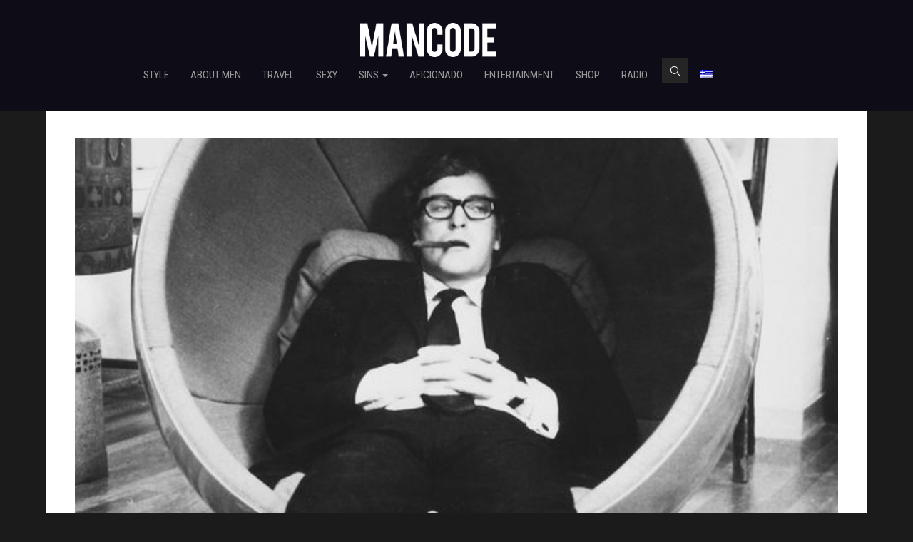

--- FILE ---
content_type: text/css
request_url: https://www.mancodestyle.com/wp-content/themes/mancode/style.css?ver=6.3.7
body_size: 8150
content:
#home-category-section-stories {
	display: none !important;
}

html {

}
body {
	font-family: 'Noto Serif', serif;
	font-size: 14px;
	background-color: #1b1b1b;
}
h1, h2, h3, h4 {

}
img {
    /*image-rendering: optimizeSpeed;
    image-rendering: -moz-crisp-edges;
    image-rendering: -o-crisp-edges;
    image-rendering: -webkit-optimize-contrast;
    image-rendering: optimize-contrast;
    -ms-interpolation-mode: nearest-neighbor;  */
}


#content-wrapper {
     padding-top: 0px !important;
}
.search.menu-item a {
	text-indent: -9999999px;
}


.padding-10 {
	padding-left: 1px;
	padding-right: 1px;
}
.padding-3 {
	padding-left: 3px;
	padding-right: 3px;
}
.padding-5 {
	padding-left: 5px;
	padding-right: 5px;
}
.padding-9 {
	padding-left: 9px;
	padding-right: 9px;
}
.no-padding {
	padding: 0;
}
.no-padding-l {
	padding-left: 0;
}
.no-padding-r {
	padding-right: 0;
}
.text-center {
	text-align: center;
}
.img-center {
	margin: auto;
}
.img-full img {
	width: 100%;
}
.col-center {
	float: none;
	margin: auto;
}
.opacity {
	-ms-filter: "progid:DXImageTransform.Microsoft.Alpha(Opacity=100)";
	filter: alpha(opacity=100);
	opacity: 1;
	transition: opacity 0.3s ease-in-out;
	-webkit-backface-visibility: hidden;
}
.opacity:hover {
	-ms-filter:"progid:DXImageTransform.Microsoft.Alpha(Opacity=75)";
	filter: alpha(opacity=75);
	opacity: 0.75;
}
.unopacity {
	-ms-filter:"progid:DXImageTransform.Microsoft.Alpha(Opacity=75)";
	filter: alpha(opacity=75);
	opacity: 0.75;
	transition: opacity 0.3s ease-in-out;
	-webkit-backface-visibility: hidden;
}
.unopacity:hover {
	-ms-filter: "progid:DXImageTransform.Microsoft.Alpha(Opacity=100)";
	filter: alpha(opacity=100);
	opacity: 1;
}
.ellipsis {
	text-overflow: ellipsis;
	white-space: nowrap;
	overflow: hidden;
}
.vertical-align-text-wrap {
	display: table;
	width: 100%;
	height: 100%;
	position: relative;
}
.vertical-align-text {
	display: table-cell;
	text-align: center;
	vertical-align: middle;
}
.row {
	margin: 0;
}

/* GENERAL */
#main-wrapper {
	max-width: 1920px;
	margin-left: auto;
	margin-right: auto;
	background-color: #1b1b1b;
}

/* MENU */
.navbar-fixed-bottom .navbar-collapse, .navbar-fixed-top .navbar-collapse {
	max-height: none;
}
.navbar-fixed-top {
	border: 0;
}
.navbar {
	padding: 0 0 26px;
	max-width: 1920px;
	left: 0;
	right: 0;
	margin: auto;
}
.navbar-default {
	background-color: #0e0c16;
}
.navbar-default.top-nav-collapse {
	background-color: #0e0c16;
}
.navbar-brand {
	height: auto;
	padding: 32px 15px 18px;
}
.ie8 .navbar-brand img {
	max-width: none !important;
}
.ie8 .category-img-title span {
	padding-left: 10px;
	padding-right: 10px;
	line-height: 110%;
}
.top-nav-collapse .navbar-brand img {
	_width: 150px;
}
.top-nav-collapse.navbar-default .navbar-nav>li>a {

}
.top-nav-collapse.navbar-default .logo-main {
	width: 170px;
}
.top-nav-collapse .top-menu {
	display: none;
}
.top-menu {
	visibility: hidden;
	display: none !important;
}
.logo-scroll {
	float: left;
	margin-right: 15px;
}
.logo-main {
	float: left;
}
.navbar-default .logo-scroll {
	display: none;
}
.top-nav-collapse .logo-scroll {
	_display: block;
	width: 47px;
	margin-top: -2px;
}
.top-nav-collapse .navbar-nav {
	margin-top: 37px;
	-webkit-transition: all .4s ease-in-out;
	-moz-transition: all .4s ease-in-out;
	transition: all .4s ease-in-out;
}
.top-nav-collapse.navbar {
	padding: 0;
}
.top-nav-collapse .navbar-brand {
	padding: 25px 15px;
}
.top-nav-collapse .navbar-brand img {
	/*-webkit-transition: width .5s ease-in-out;
	-moz-transition: width .5s ease-in-out;
	transition: width .5s ease-in-out;*/
}
.navbar-brand img {
	/*-webkit-transition: width .5s ease-in-out;
	-moz-transition: width .5s ease-in-out;
	transition: width .5s ease-in-out;*/
}
.navbar-default .navbar-nav>.active>a, .navbar-default .navbar-nav>.active>a:focus, .navbar-default .navbar-nav>.active>a:hover {
	background-color: transparent;
	color: #ffffff;
}
.navbar-default .navbar-nav>li>a:hover {
	background-color: transparent;
	color: #dbdbdb;
	color: #ffffff;
}
.navbar-default .navbar-nav>li>a:focus {
	color: #ffffff;
}
.navbar-default .navbar-nav>li>a {
	text-shadow: none;
	color: #999999;
	font-size: 15px;
	-webkit-transition: all .5s ease;
	-moz-transition: all .5s ease;
	transition: all .5s ease;
	text-transform: uppercase;
}
.navbar-default .navbar-nav>li>a.selected {
	color: #ffffff;
}
.navbar-nav {
	height: 50px;
	margin-top: 29px;
	-webkit-transition: all .4s ease-in-out;
	-moz-transition: all .4s ease-in-out;
	transition: all .4s ease-in-out;
}
#header {
	background-color: #0e0c16;
	font-family: 'Roboto Condensed', sans-serif;
}
.top-menu {
	overflow: hidden;
}
.navbar-nav{    width: 72% !important;}
.top-radio {
	background-color: #252525;
	font-size: 12px;
	height: 33px;
	line-height: 33px;
	width: 179px;
	text-align: center;
	-webkit-transition: all .3s ease;
    -moz-transition: all .3s ease;
    transition: all .3s ease;
}
.top-radio:hover {
	background-color: #323232;
}
.top-radio a {
	color: #ffffff;
	display: block;
	text-decoration: none !important;
	background-image: url('img/radio-play.png');
	background-repeat: no-repeat;
	background-position: 20px center;
}
li.search a {
	display: block;
	width: 36px;
	height: 36px;
	background-color: #252525;
	-webkit-transition: all .3s ease !important;
    -moz-transition: all .3s ease !important;
    transition: all .3s ease !important;
	background-image: url('img/search.png');
	background-repeat: no-repeat;
	background-position: center;
	text-indent: 100%;
	white-space: nowrap;
	overflow: hidden;
}
li.search-close a {
	display: block;
	width: 36px;
	height: 36px;
	background-color: #252525;
	-webkit-transition: all .3s ease !important;
    -moz-transition: all .3s ease !important;
    transition: all .3s ease !important;
	background-image: url('img/search-close.png');
	background-repeat: no-repeat;
	background-position: center;
}
li.search-close a:hover, li.search-close a:focus {
	background-color: #323232 !important;
}
li.search a:hover, li.search a:focus {
	background-color: #323232 !important;
}
.search-bar li {
	float: right;
}
.search-form {
	width: 90%;
}
#searchsubmit {
	display: none;
}
.search-bar {
	width: 40%;
}
.search-bar .form-control {
	border: 0;
	border-radius: 0;
	height: 36px;
	border-bottom: 1px solid #38373e;
	background-color: #0e0c16;
	margin-right: 35px;
	width: 80%;
	text-align: center;
	color:
}
.search {
	margin-top: 1px;
	margin-left: 5px;
}
.top-social {
	float: left;
	margin-right: 5px;
}
.top-social a {
	display: block;
	width: 33px;
	height: 33px;
	background-color: #252525;
	-webkit-transition: all .3s ease;
    -moz-transition: all .3s ease;
    transition: all .3s ease;
	background-repeat: no-repeat;
	background-position: center;
}
.top-social a:hover {
	background-color: #323232;
}
.navbar-default .navbar-toggle {
	border: 0;
}
.navbar-toggle .icon-bar {
	width: 35px;
	height: 3px;
}
.navbar-default .navbar-toggle .icon-bar {
	background-color: #ffffff;
}
.navbar-toggle .icon-bar+.icon-bar {
	margin-top: 8px;
}
.navbar-default .navbar-toggle:hover, .navbar-default .navbar-toggle:focus {
	background-color: transparent;
}
.navbar-toggle {
	margin-top: 14px;
}
#carousel-home .carousel-inner .item {
	background-size: cover;
	height: 650px;
	background-repeat: no-repeat;
	background-position: center;
}
.home-slider {
	/*padding-top: 120px;*/
	_background-color: #0e0c16;
}
#carousel-home {
	background-color: #0e0c16;
}
.home-slider.container {
	/*padding-left: 0;
	padding-right: 0;*/
}
#carousel-home .carousel-caption, #carousel-home-quotes .carousel-caption {
	display: inline-block;
    height: 100%;
    overflow: hidden;
    max-height: 100%;
	left: 0;
	right: 0;
	padding-left: 15px;
	padding-right: 15px;
}
.carousel-caption a {
	color: #ffffff;
	text-decoration: none;
	-webkit-transition: all .6s ease;
    -moz-transition: all .6s ease;
    transition: all .6s ease;
}
.carousel-caption a:hover {
	color: #dbdbdb;
}
#carousel-home-quotes .carousel-caption {
	padding-bottom: 0;
}
#carousel-home .single-carousel-title-wrap, #carousel-home-quotes .single-carousel-title-wrap {
    padding-bottom: 0;
    display: table;
    height: 100%;
    width: 100%;
}
#carousel-home-quotes .single-carousel-title-wrap {
	margin-top: 20px;
}
#carousel-home .single-carousel-title {
	display: table-cell;
    font-weight: normal;
    text-align: center;
    vertical-align: bottom;
	padding-top: 20%;
    height: inherit;
    line-height: 110%;
	font-size: 60px;
}
#carousel-home .category-img-title {
	font-size: 36px;
	line-height: 100%;
}
#carousel-home-quotes .single-carousel-title {
	_display: table-cell;
	display: none;
    _font-weight: bold;
    text-align: center;
	text-shadow: none;
    vertical-align: middle;
    height: inherit;
    line-height: 140%;
	font-size: 18px;
}
#carousel-home-quotes .category-img-title {
	font-size: 18px;
	line-height: 140%;
}
.carousel-indicators .active {
	width: 10px;
	height: 10px;
}
.carousel-indicators li, .carousel-indicators .active {
	margin: 0 2px;
	border: 2px solid #fff;
}
.category-section {
	padding-top: 70px;
	color: #ffffff;
}
.category-section img {
	margin-right: 15px;
	vertical-align: top;
}
.category-title-wrap {
	text-align: center;
	background-image: url('img/title-border.png');
	background-repeat: repeat-x;
	background-position: center;
	margin-bottom: 45px;
}
.category-title-inside {
	display: inline-block;
	font-size: 30px;
	height: 39px;
	line-height: 39px;
	width: 330px;
	background-color: #1b1b1b;
	font-weight: bold;
}
.category-img {
	margin-bottom: 6px;
	position: relative;
	text-align: center;
}
.category-img-title {
	position: absolute;
	left: 0;
	right: 0;
	margin-left: auto;
	margin-right: auto;
	bottom: 15%;
	display: block;
	padding-left: 5%;
	padding-right: 5%;
}
a .category-img-title span {
	color: #ffffff;
}
#home-category-section-1 .category-img-title span {
	font-size: 26px;
}
.category-img-title span {
	_background-color: #000000;
	background-color: rgba(0,0,0,0.5);
	font-size: 22px;
	padding-bottom: 4px;
	_line-height: 140%;
	line-height: 159%;
	_box-shadow: 8px 0 0  #000000, -8px 0 0  #000000;
	box-shadow: 8px 0 0  rgba(0,0,0,0.5), -8px 0 0  rgba(0,0,0,0.5);
}
#home-category-section-1 .category-img-title span {
	font-size: 24px;
}
#home-category-section-4 .category-img-title span {
	font-size: 20px;
}
a .category-img-title span:hover {
	color: #dbdbdb;
}
a .category-img-title span {
	-webkit-transition: all .4s ease;
	-moz-transition: all .4s ease;
	transition: all .4s ease;
}
a .single-carousel-title, a .category-img-title {
	-webkit-transition: all .6s ease;
	-moz-transition: all .6s ease;
	transition: all .6s ease;
	transition-delay: 6s;
}
a .single-carousel-title:hover, a .category-img-title {
	color: #dbdbdb;
}
#home-category-section-1 .category-banner, #home-category-section-3 .category-banner.category-banner-2 {
	margin-top: 27px;
}
.category-banner-inside {
	background-color: #202020;
}
#home-category-section-1 .category-banner-inside {
	padding: 15px;
}
.category-banner img, .category-banner-inside img {
	margin: auto;
}
#home-category-section-1 .row {
	margin-left: -3px;
	margin-right: -3px;
}
#home-category-section-2 .row {
	margin-left: -5px;
	margin-right: -5px;
}
#home-category-section-7 .row {
	margin-left: -10px;
	margin-right: -10px;
	padding-left: 5px;
	padding-right: 5px;
}
.bwWrapper {
    position:relative;
    display:block;
}
#home-category-section-2 .category-banner-inside, #home-category-section-4 .category-banner-inside {
	margin-top: 0;
}
#home-category-section-2 .category-banner-inside, #home-category-section-4 .category-banner-inside {
    text-align: center;  /* align the inline(-block) elements horizontally */
}
#home-category-section-2 .category-banner-inside:before, #home-category-section-4 .category-banner-inside:before {    /* create a full-height inline block pseudo=element */
    content: ' ';
    display: inline-block;
    vertical-align: middle;  /* vertical alignment of the inline element */
    height: 100%;
}
#home-category-section-2 .category-banner img, #home-category-section-4 .category-banner img {
    display: inline-block;
    vertical-align: middle;  /* vertical alignment of the inline element */
	max-width: 98%;
}
#home-category-section-2 .category-banner, #home-category-section-4 .category-banner {
	margin-top: 0;
}
#home-category-section-3 .row {
	margin-left: -10px;
	margin-right: -10px;
}
#home-category-section-3 .category-banner.category-banner-2 img {
	height: auto;
}
#home-category-section-4 .row {
	margin-left: -5px;
	margin-right: -5px;
}
#home-category-section-5 .row {
	margin-left: -5px;
	margin-right: -5px;
}
#home-category-section-6 .row {
	margin-left: -5px;
	margin-right: -5px;
}
#carousel-home-destination .single-carousel-title {
	text-shadow: none;
	background-color: rgba(0, 0, 0, 0.5);
    font-size: 22px;
    padding-bottom: 4px;
    line-height: 140%;
    box-shadow: 18px 0 0 #000000, -18px 0 0 #000000;
	display: inline-block;
}
#carousel-home-destination .category-img-title {
	font-size: 22px;
	line-height: 140%;
}
#carousel-category-top .single-carousel-title span {
	text-shadow: none;
	background-color: #000000;
    font-size: 30px;
    padding-bottom: 4px;
    line-height: 140%;
    box-shadow: 18px 0 0 #000000, -18px 0 0 #000000;
	_display: inline-block;
}
#carousel-category-top .category-img-title span {
	font-size: 30px;
	line-height: 140%;
}
.ie8 #carousel-home-destination .single-carousel-title, .ie8 #carousel-home-destination .category-img-title {
	padding-left: 10px;
	padding-right: 10px;
}
.ie8 #carousel-category-top .single-carousel-title span, .ie8 #carousel-category-top .category-img-title span {
	padding-left: 10px;
	padding-right: 10px;
}
#carousel-home-destination .carousel-caption {
	padding-bottom: 7%;
}
#carousel-category-top .carousel-caption {
	padding-bottom:0;
}
#carousel-home-destination .carousel-indicators {
	bottom: 5%;
}
#carousel-category-top .carousel-indicators {
	bottom: 5%;
}
.home-quote-text {
	margin-bottom: 30px;
}
.twitter-share {
	display: inline-block;
	margin-left: 10px;
	height: 20px;
}
.fb_iframe_widget {
	height: 20px;
}
.fb_iframe_widget span {
	vertical-align: top !important;
	margin-top: -1px;
}
.home-newsletter {
	padding: 35px 40px;
	background-color: #202020;
	height: 215px;
	margin-top: 20px;
}
.home-newsletter h3 {
	font-size: 16px;
	font-weight: bold;
	text-align: center;
	margin: 0 0 25px;
	line-height: 100%;
}
.home-newsletter .form-control {
	border: 0;
	border-radius: 0;
	background-color: #252525;
	color: #ffffff;
	text-align: center;
	font-size: 13px;
	height: 44px;
	margin-bottom: 10px;
	font-family: 'Roboto Condensed', sans-serif;
}
.home-newsletter .submit-btn {
	border: 0;
	border-radius: 0;
	color: #dbdbdb;
	font-size: 13px;
	background-color: #151515;
	width: 100%;
	font-family: 'Roboto Condensed', sans-serif;
	-webkit-transition: all .4s ease;
	-moz-transition: all .4s ease;
	transition: all .4s ease;
}
.home-newsletter .submit-btn:hover, .home-newsletter .submit-btn:focus {
	background-color: #000000;
	color: #ffffff;
}
.home-newsletter .submit-btn img {
	margin-left: 20px;
}
.foter-img-top img {
	margin-top: -79px;
}
#footer-wrapper {
	background-color: #141414;
	padding-bottom: 40px;
}
#content-wrapper {
	padding-bottom: 140px;
}
.clearfix {
	clear: both;
}
.logo-footer {
	margin-top: 40px;
	margin-bottom: 40px;
}
.menu-footer {
	max-width: 785px;
	margin-left: auto;
	margin-right: auto;
	border-bottom: 1px solid #2f2f2f;
}
.menu-footer ul {
	font-family: 'Roboto Condensed', sans-serif;
	list-style-type: none;
	margin: 0;
    padding: 0;
	text-align: center;
	font-size: 15px;
	padding-bottom: 25px;
}
.menu-footer li {
    display: inline-block;
}
.menu-footer li a {
	padding-left: 15px;
	padding-right: 15px;
	color: #666666;
	text-transform: uppercase;
}
.menu-footer li a:hover {
	color: #ffffff;
	text-decoration: none;
}
#footer-wrapper .social-wrap {
	text-align: center;
	padding-top: 30px;
	padding-bottom: 22px;
}
#footer-wrapper .top-social {
	float: none;
	display: inline-block;
}
.terms-footer, .copyright, .by-sheepfish {
	font-family: 'Roboto Condensed', sans-serif;
	font-size: 14px;
	text-align: center;
	color: #666666;
	line-height: 160%;
}
.by-sheepfish a {
	color: #ffffff;
}
.terms-footer a {
	color: #666666;
}
.terms-footer a:hover {
	color: #ffffff;
	text-decoration: none;
}
.search-bar {
	display: none;
}
.search-mobile {
	margin-left: auto;
	margin-right: auto;
	_margin-top: -15px;
}
.search-mobile .search-bar {
	margin-top: -15px;
	margin-bottom: 25px !important;
	_width: 100%;
}

/* CATEGORY */
#carousel-category-top .carousel-caption {
	display: inline-block;
    height: 100%;
    overflow: hidden;
    max-height: 100%;
    left: 5%;
    right: 5%;
    padding-left: 15px;
    padding-right: 15px;
}
#carousel-category-top .single-carousel-title-wrap {
	padding-bottom: 0;
    display: table;
    height: 100%;
    width: 100%;
}
#carousel-category-top .single-carousel-title {
	display: table-cell;
    font-weight: bold;
    text-align: center;
    vertical-align: middle;
    height: inherit;
    line-height: 100%;
    font-size: 30px;
}
#carousel-category-top .category-img-title {
	line-height: 100%;
    font-size: 30px;
}
.category-main-section-wrap #main-section-left .row {
	margin-left: -5px;
	margin-right: -5px;
}
.category-main-section-wrap .row {
	margin-left: -10px;
	margin-right: -10px;
}
#category-main-section {
	margin-top: 18px;
}
#main-section-left .category-img {
	margin-bottom: 10px;
}
#category-main-section .category-banner-inside {
	padding: 15px;
	margin-bottom: 10px;
}
#category-main-section #main-section-right .category-banner-inside {
	padding: 31px;
}
#category-main-section .home-newsletter h3 {
	color: #ffffff;
}
#main-section-right .home-newsletter {
	margin-top: 0;
	height: 285px;
	padding: 75px 40px;
	margin-bottom: 10px;
}
#main-section-right .category-banner-3 {
	_margin-top: 10px;
}

#load-more-wrap {
	margin-bottom: 10px;
}
.editor-page #load-more-wrap {
	margin-bottom: 15px;
}
#load-more-category, #load-more-editor {
	background-color: #000000;
	color: #ffffff;
	display: block;
	height: 48px;
	line-height: 46px;
	padding: 0;
	-webkit-transition: all .4s ease;
    -moz-transition: all .4s ease;
    transition: all .4s ease;
}
#load-more-category:hover, #load-more-editor:hover {
	background-color: #111111;
	color: #dbdbdb;
}

/* 404 */
#page-404 {
	padding-top: 140px;
	text-align: center;
	padding-bottom: 80px;
}
#page-404 h1 {
	font-family: 'Roboto Condensed', sans-serif;
	font-size: 70px;
	color: #ffffff;
	font-weight: bold;
	display: inline-block;
	background-color: #000000;
	padding: 10px 20px 13px;
	line-height: 100%;
	margin: 0;
}
#page-404 h3 {
	font-family: 'Roboto Condensed', sans-serif;
	font-size: 16px;
	color: #ffffff;
	font-weight: normal;
	margin: 13px 0 70px;
}
#page-404 p {
	font-size: 16px;
	color: #ffffff;
	font-weight: bold;
	text-align: center;
	margin-bottom: 25px;
}
#page-404 p a {
	color: #ffffff;
	text-decoration: underline;
}

/* EDITOR */
.editor-profile-top {
	padding: 45px 35px;
	background-color: #202020;
	margin-bottom: 20px;
}
.editor-profile-text p {
	font-size: 14px;
	color: #ffffff;
}
.editor-profile-text h2 {
	font-size: 16px;
	color: #ffffff;
	font-weight: bold;
	margin-bottom: 20px;
	margin-top: 0;
}
.editor-post-wrap {
	_display: none;
	margin-bottom: 15px;
}
.editor-post-text {
	padding-top: 20px
}
.editor-post-text h3 {
	font-size: 20px;
	font-weight: bold;
	margin-bottom: 25px;
}
.editor-post-text h3 span {
	color: #ffffff;
	background-color: #000000;
	font-size: 20px;
	padding-bottom: 4px;
	line-height: 140%;
	box-shadow: 8px 0 0 #000000, -8px 0 0 #000000;
	-webkit-transition: all .4s ease;
	-moz-transition: all .4s ease;
	transition: all .4s ease;
}
.editor-post-text h3 span:hover {
	color: #dbdbdb;
}
.editor-post-text a {
	text-decoration: none !important;
}
.editor-post-text .editor-date {
	font-family: 'Roboto Condensed', sans-serif;
	font-size: 12px;
	color: #ffffff;
}

/* SEARCH */
.search-top {
	padding-top: 55px;
	text-align: center;
	padding-bottom: 55px;
}
.search-top p {
	margin-top: 0;
	font-family: 'Roboto Condensed', sans-serif;
	text-align: center;
	font-size: 15px;
	color: #ffffff;
	margin-bottom: 20px;
}
.search-top h3 span {
	color: #ffffff;
	background-color: #000000;
	font-size: 28px;
	padding-bottom: 6px;
	line-height: 140%;
	box-shadow: 12px 0 0 #000000, -12px 0 0 #000000;
}
.search-filters {
	padding-left: 10px;
	margin-bottom: 20px;
}
.search-filters-wrap {
	font-family: 'Roboto Condensed', sans-serif;
}
.search-filters p {
	font-size: 13px;
	color: #ffffff;
	text-align: center;
}
#selectSearch {
	border: 0;
	border-radius: 0;
	background-color: #252525;
	color: #4a4a4a;
	outline: none;
	height: 44px;
	-webkit-appearance: none;
	-moz-appearance: none;
    -ms-appearance: none;
    -o-appearance: none;
    appearance: none;
	background-image: url('img/arrow-select.png');
	background-repeat: no-repeat;
	background-position: right center;
}
.search-page #load-more-wrap {
	margin-bottom: 15px;
}

/* ARTICLE */
.article-page #content-wrapper {
	padding-bottom: 0;
}
#article-main-section {
	background-color: #ffffff;
	padding-left: 40px;
	padding-right: 40px;
	padding-top: 35px;
	padding-bottom: 208px;
}
.article-category {
	font-family: 'Roboto Condensed', sans-serif;
	font-size: 13px;
	color: #000000;
	font-weight: bold;
}
.article-title {
	font-size: 45px;
	margin-top: 0;
	margin-bottom: 25px;
	line-height: 110%;
	color: #000000;
	font-weight: bold;
}
.article-share {
	font-family: 'Roboto Condensed', sans-serif;
	font-size: 11px;
	font-weight: bold;
}
.article-editor {
	text-align: center;
	font-family: 'Roboto Condensed', sans-serif;
}
.article-editor-name {
	margin-top: 15px;
	font-size: 11px;
	color: #cccccc;
	font-weight: bold;
}
.article-editor-name a {
	color: #000000;
}
.article-editor-img img {
	width: 100px;
}
.article-top {
	_padding-bottom: 25px;
}
.article-top .post-categories {
	padding: 0;
	margin: 0;
}
.article-top .post-categories li {
	list-style-type: none;
}
.share-text {
	margin-right: 8px;
}
.article-top .post-categories a {
	text-decoration: none;
	color: #000000;
}
.article-top-image {
	margin-top: 25px;
	margin-bottom: 30px;
}
.article-content p img {
	_margin-bottom: -30px;
}
.editor-profile-top .editor-profile-img img {
	border-radius: 100px;
	width: 110px;
}
.article-top-source {
	font-family: 'Roboto Condensed', sans-serif;
	color: #cccccc;
	font-size: 11px;
	text-align: right;
	text-transform: uppercase;
	font-weight: bold;
	padding-top: 15px;
	padding-bottom: 15px;
	line-height: 100%;
	margin-top: -20px;
}
.article-top-source a {
	color: #cccccc;
	text-decoration: none;
}
.article-top-source a:hover {
	color: #000000;
}
.article-content, .article-content p {
	font-size: 17px;
}
.article-content p {
	margin-bottom: 30px;
}
/*.article-content .embed-responsive {
	margin-top: 40px;
}*/
.article-content h2, .article-content h3 {
	font-size: 24px;
	font-weight: bold;
}
#home-category-section-9{display:none}
#home-video .arve {max-width: unset !important;}
#main-section-left .article-share {
	font-size: 14px;
}
#main-section-left .article-share a {
	margin-left: 3px;
	margin-right: 3px;
}
#main-section-left .article-share a:first-child {
	margin-left: 15px;
}
.article-comments {
	padding-top: 50px;
	padding-bottom: 50px;
}
.article-page #main-section-right {
	padding-right: 0px;
}
.article-page #main-section-right .category-banner-inside {
	background-color: #f4f4f4;
	padding: 31px;
}
.article-page #main-section-right .category-banner {
	margin-bottom: 20px;
}
.article-page #main-section-right .home-newsletter {
	background-color: #f4f4f4;
}
.article-page #main-section-right .home-newsletter .form-control {
	background-color: #dfdfdf;
}
.article-page .category-title-inside {
	background-color: #ffffff;
}
.article-page .category-title-inside img {
	margin-right: 15px;
    vertical-align: top;
}
.article-page .category-title-wrap {
	background-image: url('img/title-border-black.png');
}
.load-more-articles {
	text-align: center;
}
.load-more-articles-wrap {
	margin-top: 30px;
	text-align: center;
}
.load-more-articles {
	display: block;
	border: 0;
	border-radius: 0;
	width: 60%;
	margin-left: auto;
	margin-right: auto;
	height: 50px;
	line-height: 50px;
	padding: 0;
	-webkit-transition: all .4s ease;
    -moz-transition: all .4s ease;
    transition: all .4s ease;
}
.load-more-articles a {
	background-color: #1b1b1b;
	color: #ffffff;
	-webkit-transition: all .4s ease;
    -moz-transition: all .4s ease;
    transition: all .4s ease;
	display: block;
}
.load-more-articles a:hover {
	color: #dbdbdb;
	text-decoration: none;
	background-color: #111111;
}

.article-page #main-section-right .category-title-inside {
	background-color: #ffffff;
	font-size: 18px;
	height: 29px;
	line-height: 29px;
	width: 190px;
}
.article-page #main-section-right .category-title-inside img {
	margin-right: 10px;
    vertical-align: top;
}
.article-page #main-section-right .category-title-wrap {
	background-image: url('img/title-border-black-sm.png');
	margin-top: 20px;
	margin-bottom: 20px;
}
.article-popular, .article-recent {
	margin-bottom: 35px;
}
.article-page #main-section-right .home-newsletter {
	margin-bottom: 35px;
}

/* Carousel articles */
.article-page .glyphicon-chevron-left:before {
	content: '';
    background-image: url('img/carousel-left.png');
    background-repeat: no-repeat;
    width: 35px;
    height: 35px;
    display: block;
}
.article-page .glyphicon-chevron-right:before {
	content: '';
    background-image: url('img/carousel-right.png');
    background-repeat: no-repeat;
    width: 35px;
    height: 35px;
    display: block;
}
.article-page .carousel-control.right, .carousel-control.left {
	background-image: none !important;
}
.article-page .carousel-control {
	opacity: 1;
	filter: alpha(opacity=100);
}
.article-page .carousel-control {
	display: none;
}
.article-popular .carousel-caption, .article-recent .carousel-caption {
		left: 8%;
		right: 8%;
}
.article-popular .single-carousel-title span, .article-recent .single-carousel-title span {
	text-shadow: none;
	background-color: #000000;
	font-size: 18px;
	padding-bottom: 4px;
	line-height: 140%;
	box-shadow: 8px 0 0 #000000, -8px 0 0 #000000;
	_display: inline-block;
}
.article-popular .category-img-title span, .article-recent .category-img-title span {
	font-size: 18px;
	line-height: 140%;
}
.article-page .carousel-indicators {
	bottom: 0;
}
.article-tags-wrap {
	padding: 40px;
	background-color: #f4f4f4;
	margin-bottom: 35px;
}
.article-page #main-section-right .home-newsletter {
	padding: 45px 40px;
	height: 235px;
}
.article-tags-wrap h3 {
	font-size: 16px;
    font-weight: bold;
    text-align: center;
    margin: 0 0 25px;
    line-height: 100%;
}
.article-tags span, .article-tags a, .tagcloud a {
	font-size: 11px !important;
	color: #000000;
	font-weight: bold;
	padding: 15px 20px;
	background-color: #dfdfdf;
	margin-right: 8px;
	margin-bottom: 8px;
	display: inline-block;
	text-transform: uppercase;
}

.screen-reader-text, .search-submit {
	display: none;
}
.search-form {
	_width: 100%;
}
.search-form label {
	display: block;
}
.form-control:focus {
	box-shadow: none;
}

.article-editor-img img {
	border-radius: 100px;
}
#main-section-left .article-share .ssba a {
	margin-left: 0;
	margin-right: 0;
}

.category-main-section-wrap #main-section-right div {
	clear: both;
}

#carousel-home .single-carousel-title-wrap {
	max-width: 530px;
	margin-left: auto;
	margin-right: auto;
}
.article-category-new {
	_float: right;
	text-align: right;
	height: 40px;
	line-height: 40px;
	font-family: 'Roboto Condensed', sans-serif;
	font-size: 15px;
	text-transform: uppercase;
	font-weight: bold;
}
.article-category-new span {
	color: #999999;
}
.article-category-new ul {
	display: inline-block;
}

.category-img-author {
	position: absolute;
	bottom: 20px;
	left: 0;
	right: 0;
	font-size: 18px;
	color: #ffffff;
}
.home-quotes-slider .item {
	background-repeat: no-repeat;
	background-position: center;
	_background-size: contain;
}
.navbar-default .navbar-nav>.open>a, .navbar-default .navbar-nav>.open>a:hover, .navbar-default .navbar-nav>.open>a:focus {
	background-color: #252525;
	color: #ffffff;
}
.home-quote-text {
	display: none;
}
.navbar-nav>li>.dropdown-menu {
	padding: 0;
    border: 0;
    border-radius: 0;
}
.dropdown-menu>li>a {
	background-color: #252525;
	padding-top: 15px;
	padding-bottom: 15px;
	padding-left: 15px;
	padding-right: 15px;
	line-height: 20px;
	color: #ffffff;
}

/*.carousel-inner>.item {
    -webkit-transition: 0.9s ease-in-out left;
    transition: 0.9s ease-in-out left;
    -webkit-transition: 0.9s, ease-in-out, left;
    -moz-transition: .9s, ease-in-out, left;
    -o-transition: .9s, ease-in-out, left;
    transition: .9s, ease-in-out, left;
}*/
.footer-img-text {
	font-size: 24px;
	text-align: center;
	color: #ffffff;
	margin-top: 20px;
}


/*
inspired from http://codepen.io/Rowno/pen/Afykb
http://stackoverflow.com/questions/26770055/bootstrap-carousel-fade-no-longer-working-with-maxcdn-3-3-bootstrap-min-css
*/
.carousel-fade .carousel-inner .item {
  opacity: 0;
  transition-property: opacity;
  transition-duration: 3s;
  transition-timing-function:linear;
}

.carousel-fade .carousel-inner .active {
  opacity: 1;
}

.carousel-fade .carousel-inner .active.left,
.carousel-fade .carousel-inner .active.right {
  left: 0;
  opacity: 0;
  z-index: 1;
}

.carousel-fade .carousel-inner .next.left,
.carousel-fade .carousel-inner .prev.right {
  opacity: 1;
}

.carousel-fade .carousel-control {
  z-index: 2;
}

#main-section-right li {
	list-style-type: none;
}

.home-slider .category-img-title p {
	background-color: rgba(0,0,0,0.5);
	box-shadow: 12px 0 0 rgba(0,0,0,0.5), -12px 0 0 rgba(0,0,0,0.5);
	display: inline-block;
	padding-top: 8px;
	padding-bottom: 15px;
}

.audio5_html5_sticky {
	background-color: #ffffff;
}

#home-category-section-2 .category-img .bwWrapper img {
	filter: none !important;
}

.desktop-1
	{
		display: block;
	}

#home-category-section-stories .category-title-inside {
	font-size: 25px;
}
/*
WHAT IS NEW IN 3.3: "Added transforms to improve carousel performance in modern browsers."
now override the 3.3 new styles for modern browsers & apply opacity
*/
@media all and (transform-3d), (-webkit-transform-3d) {
    .carousel-fade .carousel-inner > .item.next,
    .carousel-fade .carousel-inner > .item.active.right {
      opacity: 0;
      -webkit-transform: translate3d(0, 0, 0);
              transform: translate3d(0, 0, 0);
    }
    .carousel-fade .carousel-inner > .item.prev,
    .carousel-fade .carousel-inner > .item.active.left {
      opacity: 0;
      -webkit-transform: translate3d(0, 0, 0);
              transform: translate3d(0, 0, 0);
    }
    .carousel-fade .carousel-inner > .item.next.left,
    .carousel-fade .carousel-inner > .item.prev.right,
    .carousel-fade .carousel-inner > .item.active {
      opacity: 1;
      -webkit-transform: translate3d(0, 0, 0);
              transform: translate3d(0, 0, 0);
    }
}


@media screen and (max-width: 480px) {
	#carousel-home .carousel-inner .item {
		background-position: center 67px;
	}
	#home-category-section-stories .category-title-inside {
		height: auto;
		line-height: 100%;
		font-size: 18px;
	}
	.desktop-1
	{
		display: none;
	}

	.bigscreen{
		display: none;
	}

   .mobilescreen{
   	  display: block;
   }


	.navbar-nav>li>a {
		padding-top: 8px;
		padding-bottom: 8px;
	}
	.navbar-nav {
		margin-top: 10px;
		margin-bottom: 20px;
	}
	.top-nav-collapse.navbar-default .logo-main {
		width: 140px;
	}
	.top-nav-collapse .logo-scroll {
		width: 37px;
		margin-top: -1px;
	}
	.top-nav-collapse .logo-scroll {
		margin-right: 10px;
	}
	.navbar-toggle {
		margin-top: 12px;
	}
	.top-nav-collapse .navbar-toggle {
		margin-top: 11px;
	}
	.top-nav-collapse .navbar-brand {
		padding: 15px;
	}
	.navbar {
		padding-bottom: 0;
	}
	.navbar-brand {
		padding-top: 15px;
		padding-bottom: 15px;
	}
	.top-radio-wrap, .social-wrap {
		float: none !important;
		display: inline-block;
		overflow: hidden;
	}
	.navbar-default .logo-main {
		width: 150px;
	}
	.top-menu {
		text-align: center;
		display:  none !important;
	}
	.top-radio {
		margin-right: 3px;
	}
	#content-wrapper {
		padding-top: 116px;
	}
	.home #content-wrapper {
		padding-top: 0;
	}
	#carousel-home, #carousel-home .carousel-inner .item {
		height: 320px;
	}
	#carousel-home .single-carousel-title, #carousel-home .category-img-title {
		font-size: 30px;
	}
	.category-title-inside {
		width: 200px;
		font-size: 18px;
	}
	.category-img-title span {
		font-size: 13px !important;
	}
	.category-img-title {
		padding-left: 5%;
		padding-right: 5%;
	}
	#home-category-section-2 .category-banner, #home-category-section-4 .category-banner {
		max-width: 422px;
		float: none;
		margin-left: auto;
		margin-right: auto;
		padding: 0;
	}
	#home-category-section-2 .category-img, #home-category-section-4 .category-img {
		max-width: 422px;
		float: none;
		margin-left: auto;
		margin-right: auto;
		padding: 0;
	}
	.category-section img {
		margin-right: 10px;
	}
	#home-category-section-2 .category-banner-inside, #home-category-section-4 .category-banner-inside {
		padding: 5px 10px;
	}
	#home-category-section-2 .category-banner-inside:before, #home-category-section-4 .category-banner-inside:before {
		display: block;
	}
	#home-category-section-2.category-section .category-banner-inside img {
		margin-right: 0;
	}
	#home-category-section-3 .category-banner img {
		height: 220px;
		margin: auto;
	}
	#carousel-home-destination .carousel-caption {
		left: 5%;
		right: 5%;
		padding-bottom: 5%;
	}
	#carousel-category-top .carousel-caption {
		left: 0;
		right: 0;
		padding-bottom: 5%;
	}
	#carousel-home-destination .single-carousel-title, #carousel-home-destination .category-img-title {
		font-size: 13px;
	}
	#carousel-category-top .single-carousel-title span, #carousel-category-top .category-img-title span {
		font-size: 13px;
	}
	#carousel-home-destination .single-carousel-title, #carousel-home-destination .category-img-title {
		box-shadow: 8px 0 0 #000000, -8px 0 0 #000000;
	}
	#carousel-category-top .single-carousel-title span, #carousel-category-top .category-img-title span {
		box-shadow: 4px 0 0 #000000, -4px 0 0 #000000;
	}
	#carousel-home-destination .carousel-indicators {
		bottom: 0;
		margin-bottom: 5px;
	}
	#carousel-category-top .carousel-indicators {
		bottom: 0;
		margin-bottom: 5px;
	}
	#carousel-home-quotes {
		height: 200px;
		background-color: #000000;
		margin-bottom: 20px;
	}
	#carousel-home-quotes .item {
		height: 200px;
	}
	.home-quotes-right {
		max-width: 434px;
		float: none;
		margin-left: auto;
		margin-right: auto;
	}
	#carousel-home-quotes .single-carousel-title .home-quote-text, #carousel-home-quotes .category-img-title .home-quote-text {
		font-size: 13px;
		line-height: 140%;
	}
	.home-quotes-right .padding-10 {
		padding-left: 5px;
		padding-right: 5px;
	}
	#home-category-section-7 .home-quotes-right .row {
		margin-left: -5px;
		margin-right: -5px;
	}
	#home-category-section-7 .carousel-indicators {
		margin-bottom: 0;
	}
	.home-quote-text {
		margin-bottom: 10px;
	}
	#content-wrapper {
		padding-bottom: 40px;
	}
	.logo-footer img {
		width: 40px;
	}
	.menu-footer ul {
		line-height: 160%;
	}
	.menu-footer li a {
		padding-left: 5px;
		padding-right: 5px;
	}
	#footer-wrapper .social-wrap {
		display: block;
	}
	.search-mobile .search-bar .form-control {
		font-size: 12px;
		width: 90%;
	}
	.search-mobile .search-form {
		width: 85%;
	}
	.search-mobile .search-bar {
		width: 100%;
		margin-left: auto;
		margin-right: auto;
	}
	#category-main-section #main-section-right .category-banner-inside {
		padding: 15px;
	}
	#category-main-section #main-section-right .category-banner-inside img {
		width: 180px
	}
	#main-section-right .home-newsletter {
		margin-top: 0;
		height: 220px;
		padding: 35px 40px;
		margin-bottom: 10px;
	}
	.subscribe-wrap .row {
		margin-left: 0;
		margin-right: 0;
	}
	#main-section-right {
		padding-left: 5px;
		padding-right: 5px;
	}
	.home-destination-slider {
		margin-left: -5px;
		margin-right: -5px;
	}
	#load-more-wrap {
		padding: 0;
	}
	#page-404 {
		padding-top: 80px;
		padding-bottom: 40px;
	}
	#page-404 h1 {
		font-size: 60px;
	}
	#page-404 h3 {
		margin-bottom: 40px;
	}
	#page-404 p {
		font-size: 13px;
		margin-bottom: 20px;
	}
	.editor-profile-top {
		padding: 24px 15px;
	}
	.editor-profile-img {
		margin-bottom: 20px;
	}
	.editor-post-text h3 span {
		font-size: 14px;
	}
	.editor-profile-text h2 {
		font-size: 15px;
		margin-bottom: 15px;
	}
	.editor-profile-text p {
		font-size: 13px;
	}
	.editor-post-text h3 {
		margin-top: 0;
	}
	.editor-post-text {
		padding-top: 15px;
	}
	.search-top {
		padding-top: 25px;
		padding-bottom: 25px;
	}
	.search-top p {
		font-size: 14px;
	}
	.search-top h3 span {
		font-size: 20px;
	}
	.search-filters p {
		font-size: 12px;
	}
	.article-popular .single-carousel-title span, .article-recent .single-carousel-title span, .article-popular .category-img-title span, .article-recent .category-img-title span {
		font-size: 15px;
	}
	.article-content, .article-content p {
		font-size: 13px;
		margin-bottom: 20px;
	}
	.article-content p img {
		_margin-bottom: -20px;
	}
	.article-content h2, .article-content h3 {
		font-size: 18px;
	}
	.article-page .category-img-title span {
		font-size: 18px;
	}
	.article-title {
		font-size: 20px;
	}
	.article-page #main-section-right {
		padding: 0;
		max-width: 422px;
		margin-left: auto;
		margin-right: auto;
		float: none;
		clear: both;
	}
	.article-bottom .category-image-wrap .category-img {
		max-width: 422px;
		float: none;
		margin-left: auto;
		margin-right: auto;
	}
	#article-main-section {
		padding-left: 0px;
		padding-right: 0px;
		padding-top: 15px;
		padding-bottom: 78px;
	}
	.article-top-image {
		margin-top: 15px;
		margin-bottom: 20px;
	}
	.category-banner-2 img {
		height: 280px;
	}
	#main-section-left .article-share {
		font-size: 11px;
	}
	.article-share a img {
		width: 30px;
	}
	#main-section-left .article-share a:first-child {
		margin-left: 10px;
	}
	.footer-img-text {
		font-size: 28px;
	}
	.article-category-new {
		text-align: left;
	}
}
@media screen and (min-width: 481px) and (max-width: 767px) {
	.top-menu {
		display: none !important;
	}
	#home-category-section-stories .category-title-inside {
		height: auto;
		line-height: 100%;
	}
	.desktop-1
	{
		display: none;
	}

	.bigscreen{
		display: none;
	}

   .mobilescreen{
   	  display: block;
   }

	.navbar-nav {
		margin-top: 15px;
		margin-bottom: 25px;
	}
	.top-nav-collapse .navbar-toggle {
		margin-top: 25px;
	}
	.top-nav-collapse .navbar-brand {
		_padding: 20px;
	}
	.navbar {
		padding-bottom: 0;
	}
	.navbar-brand {
		padding-top: 18px;
	}
	#content-wrapper {
		padding-top: 124px;
	}
	.home #content-wrapper {
		padding-top: 0;
	}
	#carousel-home, #carousel-home .carousel-inner .item {
		height: 480px;
	}
	#carousel-home .single-carousel-title, #carousel-home .category-img-title {
		font-size: 50px;
	}
	.category-title-inside {
		width: 280px;
	}
	.category-img-title span {
		font-size: 20px !important;
	}
	#home-category-section-2 .category-img, #home-category-section-4 .category-img {
		max-width: 422px;
		float: none;
		margin-left: auto;
		margin-right: auto;
		padding: 0;
	}
	#home-category-section-2 .category-banner, #home-category-section-4 .category-banner {
		max-width: 422px;
		float: none;
		margin-left: auto;
		margin-right: auto;
		padding: 0;
	}
	#home-category-section-2 .category-banner-inside, #home-category-section-4 .category-banner-inside {
		padding: 10px;
	}
	#home-category-section-3 .category-banner img {
		height: 340px;
	}
	#home-category-section-3 .category-banner {
		padding: 0;
	}
	#carousel-home-destination .carousel-caption {
		left: 5%;
		right: 5%;
	}
	#carousel-category-top .carousel-caption {
		left: 0;
		right: 0;
	}
	#carousel-home-destination .single-carousel-title, #carousel-home-destination .category-img-title {
		font-size: 18px;
	}
	#carousel-category-top .single-carousel-title span, #carousel-category-top .category-img-title span {
		font-size: 18px;
	}
	#carousel-home-quotes {
		height: 352px;
		background-color: #000000;
		margin-bottom: 20px;
	}
	#carousel-home-quotes .item {
		height: 352px;
	}
	.home-quotes-right {
		max-width: 434px;
		float: none;
		margin-left: auto;
		margin-right: auto;
	}
	#content-wrapper {
		padding-bottom: 60px;
	}
	.menu-footer li a {
		padding-left: 10px;
		padding-right: 10px;
	}
	.search-mobile .search-bar .form-control {
		font-size: 12px;
		width: 90%;
	}
	.search-mobile .search-form {
		width: 85%;
	}
	.search-mobile .search-bar {
		width: 70%;
		margin-left: auto;
		margin-right: auto;
	}
	#category-main-section #main-section-right .category-banner-inside {
		padding: 15px;
	}
	#category-main-section #main-section-right .category-banner-inside img {
		width: 220px
	}
	#main-section-right .home-newsletter {
		margin-top: 0;
	    height: 265px;
	    padding: 65px 40px;
	    margin-bottom: 10px;
	}
	#main-section-right .home-fb img, #main-section-right .home-insta img {
		width: 201px;
	}
	#home-category-section-3 .row {
		margin-left: -5px;
		margin-right: -5px;
	}
	.editor-profile-img {
		margin-bottom: 30px;
	}
	.editor-post-text h3 span {
		font-size: 18px;
	}
	.editor-post-text h3 {
		margin-top: 0px;
	}
	.article-popular .single-carousel-title span, .article-recent .single-carousel-title span, .article-popular .category-img-title span, .article-recent .category-img-title span {
		font-size: 15px;
	}
	.article-content, .article-content p {
		font-size: 14px;
		margin-bottom: 25px;
	}
	.article-content p img {
		_margin-bottom: -25px;
	}
	.article-content h2, .article-content h3 {
		font-size: 20px;
	}
	.article-page .category-img-title span {
		font-size: 18px;
	}
	.article-title {
		font-size: 30px;
	}
	.article-page #main-section-right {
		padding: 0;
		max-width: 422px;
		margin-left: auto;
		margin-right: auto;
		float: none;
		clear: both;
	}
	.article-bottom .category-image-wrap .category-img {
		max-width: 422px;
		float: none;
		margin-left: auto;
		margin-right: auto;
	}
	#article-main-section {
		padding-left: 30px;
		padding-right: 30px;
		padding-top: 25px;
		padding-bottom: 98px;
	}
	.article-top-image {
		margin-top: 15px;
		margin-bottom: 20px;
	}
	.category-banner-2 img {
		height: 340px;
	}
	.footer-img-text {
		font-size: 28px;
	}
	.article-category-new {
		text-align: left;
	}
}
@media screen and (max-width: 767px) {
	ul.dropdown-menu li {
		text-align: center;
	}

	.bigscreen{
		display: none;
	}

   .mobilescreen{
   	  display: block;
   }


	.navbar-nav {
		height: auto;
		float: none !important;
		text-align: center;
	}
	.search {
		margin-top: 10px;
	}
	li.search a {
		margin: auto;
	}
	.category-img {
		margin-left: auto;
		margin-right: auto;
		max-width: 640px;
		padding: 0;
		float: none;
	}
	#home-category-section-3 .category-banner {
		margin-left: auto;
		margin-right: auto;
		max-width: 640px;
		padding: 0;
		float: none;
	}
	.foter-img-top img {
		_width: 700px;
		margin-top: 20px;
	}
	.search-desktop {
		display: none;
	}
	#main-section-left .category-img-wrap {
		max-width: 422px;
		float: none;
		margin-left: auto;
		margin-right: auto;
	}
	.category-banner {
		max-width: 422px;
	    margin-left: auto;
	    margin-right: auto;
	    float: none;
	    padding-left: 0;
	    padding-right: 0;
	}
	.main-section-right {
		padding-left: 5px;
		padding-right: 5px;
	}
	#main-section-right .subscribe-wrap, #main-section-right .home-newsletter {
		max-width: 422px;
		float: none;
		margin-left: auto;
		margin-right: auto;
	}
	#category-section-1 {
		margin-left: auto;
		margin-right: auto;
		max-width: 422px;
	}
	#load-more-wrap {
		max-width: 422px;
		margin-left: auto;
		margin-right: auto;
		float: none;
		padding: 0;
	}
	.editor-post-wrap {
		max-width: 422px;
		float: none;
		margin-left: auto;
		margin-right: auto;
	}
	.editor-post-text h3 {
		padding-left: 8px;
		padding-right: 8px;
		margin-bottom: 15px;
	}
	.editor-post-wrap {
		margin-bottom: 20px;
	}
	.search-filters-wrap {
		max-width: 422px;
		float: none;
		margin-left: auto;
		margin-right: auto;
		padding-left: 5px;
	}
	.carousel-control .icon-prev, .carousel-control .glyphicon-chevron-left {
		left: 0;
		margin-left: 0;
	}
	.carousel-control .icon-next, .carousel-control .glyphicon-chevron-right {
		right: 0;
		margin-right: 0;
	}
	.article-tags-wrap {
		display: none;
	}
	/*.article-top-right {
		max-width: 110px;
	}*/
}
@media screen and (min-width: 768px) and (max-width: 991px) {

	.bigscreen{
		display: none;
	}

   .mobilescreen{
   	  display: block;
   }


	.navbar-brand img {
		width: 150px;
	}
	.nav>li>a {
		padding: 10px 7px;
	}
	.navbar-default .navbar-nav>li>a {
		font-size: 14px;
	}
	.navbar-nav {
		margin-top: 24px;
	}
	.top-nav-collapse.navbar-default .logo-main {
		width: 90px;
	}
	.top-nav-collapse .logo-scroll {
		width: 24px;
		margin-top: -1px;
	}
	.logo-scroll {
		margin-right: 5px;
	}
	.top-nav-collapse .navbar-nav {
		margin-top: 22px;
	}
	.top-nav-collapse .nav>li>a {
		padding: 10px 7px;
	}
	#content-wrapper {
		padding-top: 133px;
	}
	.home #content-wrapper {
		padding-top: 0;
	}
	#carousel-home, #carousel-home .carousel-inner .item {
		height: 500px;
	}
	#carousel-home .single-carousel-title, #carousel-home .category-img-title {
		font-size: 50px;
	}
	.category-title-inside {
		width: 300px;
	}
	.category-img-title span {
		font-size: 17px;
	}
	#home-category-section-4 .category-img-title span {
		font-size: 17px;
	}
	#home-category-section-1 .category-img-title span {
		font-size: 17px;
	}
	#home-category-section-2 .category-banner {
		_margin-top: 27px;
	}
	#home-category-section-2 .category-banner-inside {
		padding-top: 20px;
		padding-bottom: 20px;
	}
	#home-category-section-4 .category-banner-inside {
		height: 263px;
	}
	#home-category-section-3 .category-banner img {
		height: 334px;
	}
	.category-img-title {
		padding-left: 5%;
    	padding-right: 5%;
	}
	#carousel-home-destination .carousel-caption {
		left: 10%;
		right: 10%;
	}
	#carousel-home-destination .single-carousel-title, #carousel-home-destination .category-img-title {
		font-size: 18px;
	}
	#carousel-category-top .single-carousel-title span, #carousel-category-top .category-img-title span {
		font-size: 18px;
	}
	#carousel-home-quotes {
		height: 352px;
		background-color: #000000;
		margin-bottom: 20px;
	}
	#carousel-home-quotes .item {
		height: 352px;
	}
	.home-quotes-right {
		max-width: 434px;
		float: none;
		margin-left: auto;
		margin-right: auto;
	}
	.foter-img-top img {
		width: 700px;
		margin-top: -49px;
	}
	.search-bar {
		width: 55%;
	}
	#main-section-right .subscribe-wrap {
		max-width: 434px;
		float: none;
		margin-left: auto;
		margin-right: auto;
	}
	.editor-post-text h3 span {
		font-size: 18px;
	}
	.article-popular .single-carousel-title span, .article-recent .single-carousel-title span, .article-popular .category-img-title span, .article-recent .category-img-title span {
		font-size: 15px;
	}
	.article-content, .article-content p {
		font-size: 15px;
		margin-bottom: 25px;
	}
	.article-content p img {
		_margin-bottom: -25px;
	}
	.article-content h2, .article-content h3 {
		font-size: 22px;
	}
	.article-page .category-img-title span {
		font-size: 18px;
	}
	.article-title {
		font-size: 30px;
	}
	.article-page #main-section-right {
		padding: 0;
		max-width: 422px;
		margin-left: auto;
		margin-right: auto;
		float: none;
		clear: both;
	}
	.article-bottom .category-image-wrap .category-img {
		max-width: 422px;
		float: none;
		margin-left: auto;
		margin-right: auto;
	}
	.footer-img-text {
		font-size: 34px;
		max-width: 700px;
		margin-left: auto;
		margin-right: auto;
	}
}
@media screen and (max-width: 991px) {
	.bigscreen{
		display: none;
	}

   .mobilescreen{
   	  display: block;
   }

}
@media screen and (min-width: 768px) {

	.bigscreen{
		display: none;
	}

   .mobilescreen{
   	  display: block;
   }


	.search-mobile {
		display: none;
	}
	.carousel-control .glyphicon-chevron-left, .carousel-control .glyphicon-chevron-right, .carousel-control .icon-next, .carousel-control .icon-prev {
		width: 35px;
		height: 35px;
		margin-top: -17px;
		font-size: 30px;
	}
	.carousel-control .glyphicon-chevron-right, .carousel-control .icon-next {
		margin-right: 0;
		right: 0;
	}
	.carousel-control .glyphicon-chevron-left, .carousel-control .icon-prev {
		margin-left: 0;
		left: 0;
	}
}
@media screen and (min-width: 992px) {


	#content-wrapper {
		padding-top: 138px;
	}
	.home #content-wrapper {
		padding-top: 0;
	}
	#main-section-right .subscribe-wrap .row {
		margin-left: 0;
		margin-right: 0;
	}
	#main-section-left .editor-post-wrap .row {
		margin-left: -10px;
	}
	.search-page #main-section-right {
		padding-top: 92px;
	}
}
@media screen and (min-width: 992px) and (max-width: 1199px) {

  	.bigscreen{
		display: block;
	}

   .mobilescreen{
   	  display: none;
   }



	#carousel-home, #carousel-home .carousel-inner .item {
		height: 600px;
	}
	#carousel-home .single-carousel-title, #carousel-home .category-img-title {
		font-size: 60px;
	}
	.category-img-title span {
		font-size: 20px;
	}
	#home-category-section-4 .category-img-title span {
		font-size: 18px;
	}
	#home-category-section-1 .category-img-title span {
		font-size: 22px;
	}
	#home-category-section-2 .category-banner-inside, #home-category-section-4 .category-banner-inside {
		padding: 10px;
	}
	#home-category-section-2 .category-banner-inside img, #home-category-section-4 .category-banner-inside img {
		width: 248px;
	}
	#home-category-section-3 .category-banner img {
		height: 438px;
	}
	.category-img-title {
		padding-left: 5%;
    	padding-right: 5%;
	}
	#carousel-home-destination .carousel-caption {
		left: 10%;
		right: 10%;
	}
	#carousel-category-top .carousel-caption {
		left: 0;
		right: 0;
	}
	#carousel-home-destination .single-carousel-title, #carousel-home-destination .category-img-title {
		font-size: 20px;
	}
	#carousel-category-top .single-carousel-title span, #carousel-category-top .category-img-title span {
		font-size: 22px;
	}
	#carousel-home-quotes {
		height: 352px;
		background-color: #000000;
	}
	#carousel-home-quotes .item {
		height: 352px;
	}
	.foter-img-top img {
		width: 900px;
		margin-top: -63px;
	}
	.search-bar {
		width: 50%;
	}
	#category-main-section #main-section-right .category-banner-inside {
		padding: 20px;
	}
	#category-main-section #main-section-right .category-banner-inside img {
		width: 223px;
	}
	#category-main-section #main-section-right .category-banner-2 .category-banner-inside {
		padding-top: 113px;
		padding-bottom: 113px;
	}
	#main-section-right .home-newsletter {
		margin-top: 0;
		height: 208px;
		padding: 30px 40px;
		margin-bottom: 10px;
	}
	.editor-post-text h3 span {
		font-size: 18px;
	}
	.article-popular .single-carousel-title span, .article-recent .single-carousel-title span, .article-popular .category-img-title span, .article-recent .category-img-title span {
		font-size: 15px;
	}
	.article-content, .article-content p {
		font-size: 15px;
		margin-bottom: 25px;
	}
	.article-content p {
		_margin-bottom: -25px;
	}
	.article-content h2, .article-content h3 {
		font-size: 22px;
	}
	.article-page .category-img-title span {
		font-size: 18px;
	}
	.article-title {
		font-size: 36px;
	}
}
@media screen and (min-width: 1200px) {
	.bigscreen{
		display: block;
	}

   .mobilescreen{
   	  display: none;
   }
	#carousel-home {
		height: 650px;
	}
}
@media screen and (min-width: 1200px) and (max-width: 1344px){

	.bigscreen{
		display: block;
	}

   .mobilescreen{
   	  display: none;
   }


	.container {
		width: 1180px;
	}
	.category-img-title span {
		font-size: 24px;
	}
	#home-category-section-2 .category-img-title span {
		font-size: 20px;
	}
	#home-category-section-2 .category-banner-inside {
		height: 279px;
	}
	#home-category-section-4 .category-banner-inside {
		height: 279px;
	}
	#home-category-section-3 .category-banner img {
		height: 536px;
	}
	.category-img-title {
		padding-left: 5%;
    	padding-right: 5%;
	}
	#carousel-home-destination .single-carousel-title, #carousel-home-destination .category-img-title {
		font-size: 20px;
	}
	#carousel-category-top .single-carousel-title span, #carousel-category-top .category-img-title span {
		font-size: 26px;
	}
	#carousel-home-destination .carousel-caption {
		left: 10%;
		right: 10%;
	}
	#carousel-category-top .carousel-caption {
		left: 0;
		right: 0;
	}
	#carousel-home-quotes {
		height: 382px;
		background-color: #000000;
	}
	#carousel-home-quotes .item {
		height: 382px;
	}
	#category-main-section #main-section-right .category-banner-inside {
		padding: 30px;
	}
	#category-main-section #main-section-right .category-banner-inside img {
		width: 261px;
	}
	#category-main-section #main-section-right .category-banner-2 .category-banner-inside {
		padding-top: 139px;
		padding-bottom: 139px;
	}
	#main-section-right .home-newsletter {
		margin-top: 0;
		height: 255px;
		padding: 55px 40px;
		margin-bottom: 10px;
	}
	.article-page .category-img-title span {
		font-size: 20px;
	}
}
@media screen and (min-width: 1345px) {
	.bigscreen{
		display: block;
	}

   .mobilescreen{
   	  display: none;
   }
	.container {
		padding-left: 22px;
		padding-right: 22px;
	}
	/*#home-category-section-2 .category-banner-inside {
		height: 313px;
	}*/
/*	#home-category-section-4 .category-banner-inside {
		height: 313px;
	}*/
	.category-img-title {
		padding-left: 5%;
    	padding-right: 5%;
	}
	#carousel-home-destination .carousel-caption {
		left: 10%;
		right: 10%;
	}
	#carousel-category-top .carousel-caption {
		left: 5%;
		right: 5%;
	}
	#carousel-home-quotes {
		height: 400px;
		background-color: #000000;
	}
	#carousel-home-quotes .item {
		height: 400px;
	}
	#category-main-section #main-section-right .category-banner-2 .category-banner-inside {
		padding-top: 141px;
		padding-bottom: 141px;
	}
	.article-page .category-img-title span {
		font-size: 22px;
	}
}
@media only screen and (-webkit-min-device-pixel-ratio: 1.5), only screen and (min--moz-device-pixel-ratio: 1.5), only screen and (min-device-pixel-ratio: 1.5) {
	body {
	   letter-spacing: 0px;
	}
}
.mnt_middle #div-gpt-ad-1492089412446-8{margin: 0 auto;}
.mnt_middle #div-gpt-ad-1492089412446-5{margin: 0 auto;}
.mobile_home_one{display:none;}
.home_one_top{display:block;}
@media (min-width:220px) and (max-width:1024px) {
.mobile_home_one{display:block;}
.home_one_top{display:none;}
.mobile_off{display:none;}


}
@media (max-width:1024px) {
.about_men_codes{    margin-left: -30px !important;
    padding-top: 70px;}
}
.mantin_ttp{    margin-top: 160px;    padding-bottom: 10px;}
#main-section-right .textwidget{    text-align: center;    margin-bottom: 13px;}
.category-banner .bigscreen div{    margin: 0 auto;}
.mantin_ttp div{    margin: 0 auto;}
/*#div-gpt-ad-1492089412446-7{margin-top: -284px;}*/
.article-main-section-wrap .article-top{    /*padding-top: 130px;*/}
.textwidget div{    margin: 0 auto;
    text-align: center;}
.single_728_90 { width: 728px; margin: 0 auto;}
.home-350-mobile-1, .home-350-mobile-2, .rest-350-mobile-1, .rest-350-mobile-2 { display: none;}
.single_970_250, .home_970_250 {     margin-top: 160px; width: 100%; margin-bottom: 10px}
.single_970_250 .single_970_inner, .home_970_250 .home_970_inner{ margin: 0 auto;     width: 970px;}
@media screen and (max-width: 980px)  {

.bigscreen{ display: none;}
.single_970_250, .home_970_250 {  display: none;}
}
.single_ad_350_250, .single_ad_350_250_1, .single_ad_350_250_2, .single_ad_350_250_3, .single_ad_350_250_4, .rest-350-desk {
	width: 350px; margin: 0 auto;     padding-left: 10px;

}
@media screen and (max-width: 800px)  {
		.article-main-section-wrap .article-top {
    			padding-top: 78px;
			}
		.article-main-section { margin-top: 60px; }
		 .single_ad_350_250, .single_ad_350_250_1, .single_ad_350_250_2, .single_ad_350_250_3, .single_ad_350_250_4 {display: none;}
    	.single_728_90, .single_970_250, .hometopage{ display: none;}
    	.home-728-desk, .home-350-desk { display: none; }
    	.home-350-mobile-1, .home-350-mobile-2, .rest-350-mobile-1, .rest-350-mobile-2 { display: block; margin: 0 auto; width: 350px; padding-left: 0px; margin-top: 20px; margin-bottom: 10px}
    	.rest-350-desk{display: none;}
    	.category-top-slider { margin-top: 160px}
    }

/*    .audio5_html5_sticky {  height: 50px; }
.FrameBehindPlayerText { display: none}*/
.audio5_html5.blackControllers .ximage {     width: 60px;     height: 60px;     top: 5px !important; margin-left: -6px; background: #111 !important}
.AudioPlay, .AudioPause {  top: 15px  !important}
.audio5_html5_sticky { background: transparent !important;}
.FrameBehindPlayer { background: #000 !important;}
.VolumeSlider {    background: rgb(80, 80, 80) !important;}
.audio5_html5_arrow_down {    width: 240px  !important; border: 0px !important;
    height: 33px !important; background: url(/wp-content/plugins/lbg-audio5-html5-shoutcast_sticky/audio5_html5/controllers/blackControllers/mancode.png) !important;}

  @media screen and (max-width: 640px)  {
  		.audio5_html5_arrow_down { display: none !important;}
  }
   @media screen and (max-width: 349px)  {

   	.home-350-mobile-1, .home-350-mobile-2, .rest-350-mobile-1, .rest-350-mobile-2 {
   		width: 100%; overflow: hidden;

   	}
   }
   .audio5_html5_sticky
   {
   	z-index: 9999;
   }


@media (min-width: 768px){
.navbar-nav {
    float: none !important;
    width: 79% !important;
    margin: 0 auto;
}
}

--- FILE ---
content_type: text/javascript
request_url: https://www.mancodestyle.com/wp-content/themes/mancode/js/scrolling-nav.js?ver=20151215
body_size: 201
content:
//jQuery to collapse the navbar on scroll
jQuery(window).scroll(function() {
    if (jQuery(".navbar").offset().top > 50) {
        jQuery(".navbar-fixed-top").addClass("top-nav-collapse");
    } else {
        jQuery(".navbar-fixed-top").removeClass("top-nav-collapse");
    }
});

//jQuery for page scrolling feature - requires jQuery Easing plugin
jQuery(function() {
    jQuery('a.page-scroll').bind('click', function(event) {
        var jQueryanchor = jQuery(this);
        jQuery('html, body').stop().animate({
            scrollTop: jQuery(jQueryanchor).offset().top
        }, 1500, 'easeInOutExpo');
        event.preventDefault();
    });
});


--- FILE ---
content_type: text/javascript
request_url: https://www.mancodestyle.com/wp-content/plugins/dreamgrow-scroll-triggered-box/js/script.js?ver=2.3
body_size: 5719
content:
if(typeof $DGD.echo!=='object'){$DGD.echo=function(str){if($DGD.debug){console.log(str)}}}
$DGD.didScroll=!0;$DGD.didResize=!1;$DGD.screenheight=2000;$DGD.screenwidth=4000;$DGD.all_boxes=[];$DGD.boxes_wait_for_scroll=[];$DGD.boxes_with_relative_position=[];$DGD.boxes_wait_for_close=[];$DGD.boxes_wait_for_open=[];$DGD.tabs_to_open=[];$DGD.docheight=2000;$DGD.toScroll=2000;$DGD.overlay=null;function DgdCreateSocialButtons(box){this.ul=!1;this.container=!1;this.addFbButton=function(){this.ul.append('<li class="fb '+box.social.facebook+'"><div class="fb-like" data-send="false" data-share="false" data-action="like" data-layout="'+box.social.facebook+'" data-width="200" data-show-faces="false"></div></li>');if(typeof FB==='object'){FB.init({status:!0,cookie:!0,xfbml:!0})}else{jQuery.getScript("//connect.facebook.net/en_US/all.js#xfbml=1",function(){FB.init({status:!0,cookie:!0,xfbml:!0})})}};this.addTwitterButton=function(){if(typeof twttr==='object'){twttr.widgets.load()}else{jQuery.getScript("//platform.twitter.com/widgets.js")}
this.ul.append('<li class="twitter '+box.social.twitter+'"><a href="https://twitter.com/share" data-url="'+$DGD.permalink+'" data-text="'+$DGD.title+'" class="twitter-share-button" >Tweet</a></li>');if(box.social.twitter==='no-count'){this.ul.find('.twitter a').attr('data-count','none')}else if(box.social.twitter==='vertical'){this.ul.find('.twitter a').attr('data-count','vertical')}};this.addGoogleButton=function(){if(typeof gapi==='object'){jQuery(".g-plusone").each(function(){gapi.plusone.render(jQuery(this).get(0))})}else{jQuery.getScript("https://apis.google.com/js/plusone.js")}
this.ul.append('<li class="google '+box.social.google+'"><div class="g-plusone"></div></li>');if(box.social.google==='annotation'){this.ul.find('.google div').attr('data-size','medium');this.ul.find('.google div').attr('data-annotation','none')}else{this.ul.find('.google div').attr('data-size',box.social.google)}};this.addLinkedinButton=function(){if(typeof IN==='undefined'){jQuery.getScript("//platform.linkedin.com/in.js")}
this.ul.append('<li class="linkedin '+box.social.linkedin+'"><script type="IN/Share"'+(box.social.linkedin!=='none'?' data-counter="'+box.social.linkedin+'"':'')+'></script></li>')};this.addStumbleuponButton=function(){jQuery.getScript("//platform.stumbleupon.com/1/widgets.js");this.ul.append('<li class="stumbleupon s'+box.social.stumbleupon+'"><su:badge layout="'+box.social.stumbleupon+'"></su:badge></li>')};this.addPinterestButton=function(){jQuery.getScript("//assets.pinterest.com/js/pinit.js");this.ul.append('<li class="pinterest '+box.social.pinterest+'"><a href="http://pinterest.com/pin/create/button/?url='+$DGD.permalink+'&media='+$DGD.thumbnail+'" class="pin-it-button" count-layout="'+box.social.pinterest+'"><img border="0" src="//assets.pinterest.com/images/PinExt.png" title="Pin It" /></a></li>')};if(box.div.find('.inscroll').length>0){this.container=box.div.find('.inscroll')}else if(box.div.find('#inscroll').length>0){this.container=box.div.find('#inscroll')}else{this.container=box.div}
if(box.social){if(!jQuery(this.container).find('ul.stb_social').length){jQuery(this.container).append('<ul class="stb_social"></ul>')}
this.ul=jQuery(this.container).find('ul.stb_social');if(this.ul.length>0){if(box.social.facebook){this.addFbButton()}
if(box.social.twitter){this.addTwitterButton()}
if(box.social.google){this.addGoogleButton()}
if(box.social.linkedin){this.addLinkedinButton()}
if(box.social.stumbleupon){this.addStumbleuponButton()}
if(box.social.pinterest){this.addPinterestButton()}}}}
$DGD.addClass=function(element,name){element.className=element.className.replace(/\s+$/gi,'')+' '+name};$DGD.removeClass=function(element,name){element.className=element.className.replace(name,'')};$DGD.loadCss=function(cssObject,parent){var cssUrl,fileref;if(typeof cssObject==='string'){cssUrl=cssObject;fileref=document.createElement('link');fileref.rel='stylesheet';fileref.type='text/css';fileref.href=cssUrl}else if(typeof cssObject==='object'){cssUrl=cssObject.href;fileref=cssObject}
if(parent.childNodes.lenght>0){parent.insertBefore(fileref,parent.childNodes[0])}else{parent.appendChild(fileref)}};$DGD.measureScreen=function(){if(typeof window.innerHeight==='number'){this.screenheight=parseInt(window.innerHeight,10);this.screenwidth=parseInt(window.innerWidth,10)}else if(typeof screen.availHeight==='number'){this.screenheight=parseInt(screen.availHeight,10);this.screenwidth=parseInt(screen.availWidth,10)}else{this.screenheight=parseInt(jQuery(window).height(),10);this.screenwidth=parseInt(jQuery(window).width(),10)}
this.docheight=parseInt(jQuery(document).height()||document.body.scrollHeight,10);this.toScroll=this.docheight-this.screenheight};$DGD.isMobile=function(a){if(/(android|bb\d+|meego).+mobile|avantgo|bada\/|blackberry|blazer|compal|elaine|fennec|hiptop|iemobile|ip(hone|od)|iris|kindle|lge |maemo|midp|mmp|mobile.+firefox|netfront|opera m(ob|in)i|palm( os)?|phone|p(ixi|re)\/|plucker|pocket|psp|series(4|6)0|symbian|treo|up\.(browser|link)|vodafone|wap|windows ce|xda|xiino/i.test(a)||/1207|6310|6590|3gso|4thp|50[1-6]i|770s|802s|a wa|abac|ac(er|oo|s\-)|ai(ko|rn)|al(av|ca|co)|amoi|an(ex|ny|yw)|aptu|ar(ch|go)|as(te|us)|attw|au(di|\-m|r |s )|avan|be(ck|ll|nq)|bi(lb|rd)|bl(ac|az)|br(e|v)w|bumb|bw\-(n|u)|c55\/|capi|ccwa|cdm\-|cell|chtm|cldc|cmd\-|co(mp|nd)|craw|da(it|ll|ng)|dbte|dc\-s|devi|dica|dmob|do(c|p)o|ds(12|\-d)|el(49|ai)|em(l2|ul)|er(ic|k0)|esl8|ez([4-7]0|os|wa|ze)|fetc|fly(\-|_)|g1 u|g560|gene|gf\-5|g\-mo|go(\.w|od)|gr(ad|un)|haie|hcit|hd\-(m|p|t)|hei\-|hi(pt|ta)|hp( i|ip)|hs\-c|ht(c(\-| |_|a|g|p|s|t)|tp)|hu(aw|tc)|i\-(20|go|ma)|i230|iac( |\-|\/)|ibro|idea|ig01|ikom|im1k|inno|ipaq|iris|ja(t|v)a|jbro|jemu|jigs|kddi|keji|kgt( |\/)|klon|kpt |kwc\-|kyo(c|k)|le(no|xi)|lg( g|\/(k|l|u)|50|54|\-[a-w])|libw|lynx|m1\-w|m3ga|m50\/|ma(te|ui|xo)|mc(01|21|ca)|m\-cr|me(rc|ri)|mi(o8|oa|ts)|mmef|mo(01|02|bi|de|do|t(\-| |o|v)|zz)|mt(50|p1|v )|mwbp|mywa|n10[0-2]|n20[2-3]|n30(0|2)|n50(0|2|5)|n7(0(0|1)|10)|ne((c|m)\-|on|tf|wf|wg|wt)|nok(6|i)|nzph|o2im|op(ti|wv)|oran|owg1|p800|pan(a|d|t)|pdxg|pg(13|\-([1-8]|c))|phil|pire|pl(ay|uc)|pn\-2|po(ck|rt|se)|prox|psio|pt\-g|qa\-a|qc(07|12|21|32|60|\-[2-7]|i\-)|qtek|r380|r600|raks|rim9|ro(ve|zo)|s55\/|sa(ge|ma|mm|ms|ny|va)|sc(01|h\-|oo|p\-)|sdk\/|se(c(\-|0|1)|47|mc|nd|ri)|sgh\-|shar|sie(\-|m)|sk\-0|sl(45|id)|sm(al|ar|b3|it|t5)|so(ft|ny)|sp(01|h\-|v\-|v )|sy(01|mb)|t2(18|50)|t6(00|10|18)|ta(gt|lk)|tcl\-|tdg\-|tel(i|m)|tim\-|t\-mo|to(pl|sh)|ts(70|m\-|m3|m5)|tx\-9|up(\.b|g1|si)|utst|v400|v750|veri|vi(rg|te)|vk(40|5[0-3]|\-v)|vm40|voda|vulc|vx(52|53|60|61|70|80|81|83|85|98)|w3c(\-| )|webc|whit|wi(g |nc|nw)|wmlb|wonu|x700|yas\-|your|zeto|zte\-/i.test(a.substr(0,4))){return!0}
return!1};$DGD.calcScroll=function(){var scrolled=(document.body.scrollTop||parseInt(jQuery(document).scrollTop(),10)),rate=Math.round((scrolled+0.001)*10/(this.toScroll+0.001))*10,i,box;for(i=0;i<this.boxes_wait_for_scroll.length;i++){box=this.boxes_wait_for_scroll[i];if((box.trigger.action==='scroll'||box.trigger.action==='element')&&rate>=box.trigger.scroll&&box.hidden&&!box.closed){if(box.trigger.delaytime>0){this.regTimedOpening(box,box.trigger.delaytime)}else{this.showBox(box,!1)}}
if(!box.keep_open&&(box.trigger.action==='scroll'||box.trigger.action==='element')&&rate<box.trigger.scroll&&!box.hidden){this.hideBox(box)}}};$DGD.setCookie=function(cname,exdays){var d=new Date(),expires='',path='; path=/';if(exdays!==0){d.setTime(d.getTime()+(exdays*24*60*60*1000));expires="; expires="+d.toUTCString()}
document.cookie=cname+"="+exdays+expires+path};$DGD.getCookie=function(cname){var name=cname+'=',ca=document.cookie.split(';'),i,c;for(i=0;i<ca.length;i++){c=ca[i];while(c.charAt(0)===' '){c=c.substring(1)}
if(c.indexOf(name)!==-1){return parseInt(c.substring(name.length,c.length),10)}}
return-2};$DGD.checkCookie=function(box){var cookieval=this.getCookie(box.id);if(cookieval===box.cookieLifetime||cookieval===9000){box.closed=!0;return!1}
return!0};$DGD.resizeBox=function(box){if(box.height==='auto'){box.height_int=parseInt(box.div.outerHeight(!0),10)}else{if(box.height==='100%'){box.height_int=this.screenheight-2*box.jsCss.margin}else{box.height_int=parseInt(box.height,10);if(box.height_int>this.screenheight-2*box.jsCss.margin){box.height_int=this.screenheight-2*box.jsCss.margin}}
box.div.css('height',box.height_int)}
if(box.width==='auto'){box.width_int=parseInt(box.div.outerWidth(!0),10)}else{if(box.width==='100%'){box.width_int=this.screenwidth-2*box.jsCss.margin}else{box.width_int=parseInt(box.width,10);if(box.width_int>this.screenwidth-2*box.jsCss.margin){box.width_int=this.screenwidth-2*box.jsCss.margin}}
box.div.css('width',box.width_int)}};$DGD.calculateBoxPlacement=function(box){switch(box.vpos){case 'top':box.vpos_att='top';box.vpos_to=box.jsCss.margin;switch(box.transition.from){case 't':box.vpos_from=-(box.height_int+box.jsCss.margin);break;case 'b':box.vpos_from=this.screenheight+box.jsCss.margin;break;default:box.vpos_from=box.vpos_to}
break;case 'center':box.vpos_att='top';box.vpos_to=(this.screenheight-box.height_int)/2;switch(box.transition.from){case 't':box.vpos_from=-(box.height_int+box.jsCss.margin);break;case 'b':box.vpos_from=this.screenheight+box.jsCss.margin;break;default:box.vpos_from=box.vpos_to}
break;default:box.vpos_att='bottom';box.vpos_to=box.jsCss.margin;switch(box.transition.from){case 't':box.vpos_from=this.screenheight+box.jsCss.margin;break;case 'b':box.vpos_from=-(box.height_int+box.jsCss.margin);break;default:box.vpos_from=box.vpos_to}
break}
switch(box.hpos){case 'left':box.hpos_att='left';box.hpos_to=box.jsCss.margin;switch(box.transition.from){case 'r':box.hpos_from=this.screenwidth+box.jsCss.margin;break;case 'l':box.hpos_from=-(box.width_int+2*box.jsCss.margin);break;default:box.hpos_from=box.hpos_to}
break;case 'center':box.hpos_att='left';box.hpos_to=(this.screenwidth-box.width_int)/2;switch(box.transition.from){case 'r':box.hpos_from=this.screenwidth+box.jsCss.margin;break;case 'l':box.hpos_from=-(box.width_int+2*box.jsCss.margin);break;default:box.hpos_from=box.hpos_to}
break;default:box.hpos_att='right';box.hpos_to=box.jsCss.margin;switch(box.transition.from){case 'r':box.hpos_from=-(box.width_int+2*box.jsCss.margin);break;case 'l':box.hpos_from=this.screenwidth+2*box.jsCss.margin;break;default:box.hpos_from=box.hpos_to}
break}
box.div.css(box.vpos_att,box.vpos_from);box.div.css(box.hpos_att,box.hpos_from);box.anim_from[box.vpos_att]=box.vpos_from;box.anim_from[box.hpos_att]=box.hpos_from;box.anim_to[box.vpos_att]=box.vpos_to;box.anim_to[box.hpos_att]=box.hpos_to};$DGD.placeBox=function(box){var image,elementheight,placeCloseButtonImage=function(){var closebutton=box.div.children().first();closebutton.removeClass('dgd_stb_box_x');closebutton.css('background-image','url('+box.closeImageUrl+')');closebutton.width(image.width);closebutton.height(image.height);closebutton.css('border','none');closebutton.css('top','-'+(box.jsCss.margin+parseInt(box.div.css('border-top-width'),10))+'px');closebutton.css('right','-'+(box.jsCss.margin+parseInt(box.div.css('border-right-width'),10))+'px')};if(!box.div){box.div=jQuery('#'+box.id)}
box.hidden=!0;box.closed=!1;box.anim_from={};box.anim_to={};box.width_int=null;box.height_int=null;if(box.jsCss.backgroundColor!==null&&box.jsCss.backgroundColor!==''){box.div.css('background-color',box.jsCss.backgroundColor)}
if(box.jsCss.padding!==null){box.div.css('padding',box.jsCss.padding+'px')}
box.jsCss.margin=parseInt(box.jsCss.margin,10);if(box.jsCss.borderWidth!=='0px'&&box.jsCss.borderColor!==''){box.div.css('border',box.jsCss.borderColor+' solid '+box.jsCss.borderWidth)}
if(box.jsCss.borderRadius!=='0px'){box.div.css('border-radius',box.jsCss.borderRadius)}
if(box.jsCss.boxShadow!=='0px'){box.div.css('box-shadow',box.jsCss.boxShadow+' '+box.jsCss.boxShadow+' 25px #888888')}
if(box.jsCss.backgroundImageUrl!==null&&box.jsCss.backgroundImageUrl!==''){box.div.css('background-image','url('+box.jsCss.backgroundImageUrl+')')}
if(box.closeImageUrl!==null&&box.closeImageUrl!==''){image=new Image();image.src=box.closeImageUrl;image.onload=placeCloseButtonImage}
box.socialButtonEngine=new DgdCreateSocialButtons(box);if(box.parentid){box.div.addClass('dgd_stb_tab');box.div.click($DGD.closeBox)}
if(box.trigger.action==='element'){if(jQuery(box.trigger.element).length>0){elementheight=jQuery(box.trigger.element).offset().top;box.trigger.scroll=((elementheight-this.screenheight)+0.001)/(this.toScroll+0.001)*100}else{box.trigger.scroll=111;this.echo('Element '+box.trigger.element+' is missing')}}
switch(box.transition.effect){case 'fade':box.anim_from.opacity=0;box.anim_to.opacity=1;box.div.css('opacity',0);break}};$DGD.fixPosition=function(){var i,box;for(i=0;i<this.all_boxes.length;i++){box=this.all_boxes[i];this.resizeBox(box);this.calculateBoxPlacement(box);if(!box.hidden){box.div.css(box.vpos_att,box.vpos_to);box.div.css(box.hpos_att,box.hpos_to)}}};$DGD.hideOverlay=function(box){if(typeof box.lightbox==='object'&&box.lightbox.enabled){$DGD.overlay.hide();jQuery('#page, .dgd_blurme').removeClass('dgd_blur')}};$DGD.hideBox=function(box){if(box.hidden){return}
box.hidden=!0;box.div.animate(box.anim_from,box.transition.speed,'swing',function(){box.div.css('display','none')});$DGD.hideOverlay(box)};$DGD.regTimedClose=function(box,seconds){if(seconds>0){box.closingTime=Date.now()+parseInt(seconds,10)*1000;$DGD.boxes_wait_for_close[$DGD.boxes_wait_for_close.length]=box}};$DGD.regTimedOpening=function(box,seconds){if(seconds>0){box.openingTime=Date.now()+parseInt(seconds,10);$DGD.boxes_wait_for_open[$DGD.boxes_wait_for_open.length]=box}};$DGD.showOverlay=function(box){if(typeof box.lightbox==='object'&&box.lightbox.enabled){$DGD.overlay.height(this.docheight);$DGD.overlay.css({'opacity':box.lightbox.opacity,'background-color':box.lightbox.color});$DGD.overlay.show();if(box.lightbox.blur){jQuery('#page, .dgd_blurme').addClass('dgd_blur')}}};$DGD.showBox=function(box,forcedOpen){if(!box){box=this}
if(!box.hidden||(box.closed&&!forcedOpen)){return}
if(box.tabid){$DGD.closeBox($DGD.getBoxById(box.tabid))}
this.showOverlay(box);box.hidden=!1;box.div.css('display','block').stop(!0,!0);box.div.animate(box.anim_to,box.transition.speed,'swing');if(box.delay_auto_close>0){$DGD.regTimedClose(box,box.delay_auto_close)}};$DGD.getBoxById=function(box_id){var i;for(i=0;i<$DGD.scrollboxes.length;i++){if($DGD.scrollboxes[i].id===box_id){return $DGD.scrollboxes[i]}}
return!1};$DGD.getBoxByElementAction=function(e){var i,box;for(i=0;i<$DGD.scrollboxes.length;i++){box=$DGD.scrollboxes[i];if(box.trigger.action===e.type&&jQuery(box.trigger.element).get(0)===e.currentTarget){return box}}};$DGD.closeBox=function(){var box=$DGD.getBoxById(jQuery(this).closest('.dgd_stb_box').attr('id'));if(box){box.closed=!0;$DGD.hideBox(box);$DGD.setCookie(box.id,box.cookieLifetime);if(box.tabid){$DGD.showBox($DGD.getBoxById(box.tabid),!0)}
if(box.parentid){$DGD.showBox($DGD.getBoxById(box.parentid),!0)}}};$DGD.closeAfterSubmit=function(box_id){var box=$DGD.getBoxById(box_id);if(box&&box.hide_submitted){box.cookieLifetime=9000;$DGD.setCookie(box.id,box.cookieLifetime)}
$DGD.regTimedClose(box,box.submit_auto_close)};$DGD.submitForm=function(e){e.preventDefault();var form=jQuery(this),box_id=form.closest('.dgd_stb_box').attr('id'),message_container=form.next('p'),sendobj={};console.log(this);if(message_container.length===0){form.parent().append('<p class="stbMsgArea"></p>');message_container=form.parent().find('p.stbMsgArea')}
sendobj.Box=box_id;sendobj.Page=document.location.href;sendobj.action='dgd_stb_form_process';sendobj.stbNonce=$DGD.nonce;sendobj.Screen_size=$DGD.screenwidth+'px * '+$DGD.screenheight+'px';form.find('input, textarea, select').each(function(){sendobj[jQuery(this).attr('name')]=jQuery(this).val()});jQuery.ajax({url:$DGD.ajaxurl,data:sendobj,dataType:'json',type:'post',cache:!1,beforeSend:function(){message_container.html('<img src="'+$DGD.scripthost+'img/37-1.gif" border="0">').show()},success:function(response){message_container.html(response.html).show();if(response.status==='200'){$DGD.closeAfterSubmit(box_id)}},error:function(jqXHR,textStatus,errorThrown){message_container.html(textStatus+': '+errorThrown).show()}})};$DGD.generateBox=function(box,boxparent){var boxdiv,form,newelem;if(typeof box.html==='string'&&box.html!==''){newelem=document.createElement('div');newelem.className='dgd_stb_box '+box.theme;newelem.id=box.id;newelem.innerHTML='<a class="dgd_stb_box_close dgd_stb_box_x" href="javascript:void(0);"> </a>'+box.html;boxdiv=boxparent.appendChild(newelem)}else{boxdiv=document.getElementById(box.id)}
if(typeof boxdiv==='object'&&boxdiv){if(typeof box.theme==='string'&&box.theme.length>0){this.loadCss(this.scripthost+'themes/'+box.theme+'/style.css',boxdiv)}
if(typeof box.receiver_email==='string'&&box.receiver_email==='1'){form=jQuery(boxdiv).find('form');if(typeof form==='object'){form.submit(this.submitForm)}}
return boxdiv}
return!1};$DGD.mouseEventHandler=function(e){var box=$DGD.getBoxByElementAction(e);if(box){$DGD.showBox(box,!1)}};$DGD.scrollboxInit=function(){var is_mobile_user=this.isMobile(navigator.userAgent||navigator.vendor||window.opera),boxparent=document.body,i,box,d;if(this.scrollboxes.length>0){$DGD.overlay=jQuery('.dgd_overlay');this.measureScreen();for(i=0;i<this.scrollboxes.length;i++){box=this.scrollboxes[i];box.cookieLifetime=parseInt(box.cookieLifetime,10);if((typeof box.hide_mobile==='string')&&is_mobile_user){continue}
this.generateBox(box,boxparent);this.placeBox(box);this.resizeBox(box);this.calculateBoxPlacement(box);this.all_boxes.push(box);if(!this.checkCookie(box)){if(box.tabid){$DGD.tabs_to_open.push(box.tabid)}
continue}
if(box.trigger.action==='mouseover'||box.trigger.action==='click'){if(jQuery(box.trigger.element).length>0){jQuery(box.trigger.element).on(box.trigger.action,$DGD.mouseEventHandler)}}
this.boxes_wait_for_scroll.push(box)}
if(this.boxes_wait_for_scroll.length>0){jQuery(window).scroll(function(){$DGD.didScroll=!0});jQuery(window).resize(function(){$DGD.didResize=!0});setInterval(function(){if($DGD.didScroll){$DGD.didScroll=!1;$DGD.calcScroll()}
if($DGD.didResize){$DGD.didResize=!1;$DGD.measureScreen();$DGD.fixPosition()}
if($DGD.boxes_wait_for_close.length>0){d=Date.now();for(i=0;i<$DGD.boxes_wait_for_close.length;i++){box=$DGD.boxes_wait_for_close[i];if(box.closingTime<d){box.closed=!0;$DGD.hideBox(box);$DGD.boxes_wait_for_close.splice(i,1)}}}
if($DGD.boxes_wait_for_open.length>0){d=Date.now();for(i=0;i<$DGD.boxes_wait_for_open.length;i++){box=$DGD.boxes_wait_for_open[i];if(box.openingTime<d){$DGD.showBox(box,!1);$DGD.boxes_wait_for_open.splice(i,1)}}}},333)}
if($DGD.tabs_to_open.length>0){for(i=0;i<$DGD.tabs_to_open.length;i++){$DGD.showBox($DGD.getBoxById($DGD.tabs_to_open[i]))}}
jQuery('.dgd_stb_box_close').click($DGD.closeBox);jQuery('.dgd_stb_box_close_button').click($DGD.closeBox);jQuery('#closebox').click($DGD.closeBox);jQuery('.dgd_stb_box #mce-success-response').bind('DOMSubtreeModified',function(){$DGD.closeAfterSubmit(jQuery('#mce-success-response').closest('.dgd_stb_box').attr('id'))})}};jQuery(document).ready(function(){$DGD.scrollboxInit()})

--- FILE ---
content_type: application/javascript; charset=UTF-8
request_url: https://www8.smartadserver.com/genericpost
body_size: 3747
content:
/*_hs_*/;var sas = sas || {};
if(sas && sas.events && sas.events.fire && typeof sas.events.fire === "function" )
        sas.events.fire("ad", { tagId: "sas_80268", formatId: 80268 }, "sas_80268");;/*_hs_*/(()=>{"use strict";var t={4888:(t,e)=>{Object.defineProperty(e,"__esModule",{value:!0}),e.LoadManager=void 0;class s{constructor(){this.scripts=new Map,this.callbacks=[]}static getUrls(t){const e=window.sas,s="string"==typeof t?[t]:t,a=e.utils.cdns[location.protocol]||e.utils.cdns["https:"]||"https://ced-ns.sascdn.com";return s.map(t=>a.replace(/\/+$/,"")+"/"+t.replace(/^\/+/,""))}static loadLink(t){const e=document.createElement("link");e.rel="stylesheet",e.href=t,document.head.appendChild(e)}static loadLinkCdn(t){s.getUrls(t).forEach(s.loadLink)}loadScriptCdn(t,e){const a=s.getUrls(t);for(const t of a){let e=this.scripts.get(t);e||(e={url:t,loaded:!1},this.scripts.set(t,e),this.loadScript(e))}(null==e?void 0:e.onLoad)&&(this.callbacks.push({called:!1,dependencies:a,function:e.onLoad}),this.executeCallbacks())}onScriptLoad(t){t.loaded=!0,this.executeCallbacks()}loadScript(t){const e=document.currentScript,s=document.createElement("script");s.onload=()=>this.onScriptLoad(t),s.src=t.url,e?(e.insertAdjacentElement("afterend",s),window.sas.currentScript=e):document.head.appendChild(s)}executeCallbacks(){this.callbacks.forEach(t=>{!t.called&&t.dependencies.every(t=>{var e;return null===(e=this.scripts.get(t))||void 0===e?void 0:e.loaded})&&(t.called=!0,t.function())}),this.callbacks=this.callbacks.filter(t=>!t.called)}}e.LoadManager=s}},e={};function s(a){var c=e[a];if(void 0!==c)return c.exports;var l=e[a]={exports:{}};return t[a](l,l.exports,s),l.exports}(()=>{const t=s(4888);window.sas=window.sas||{};const e=window.sas;e.utils=e.utils||{},e.utils.cdns=e.utils.cdns||{},e.utils._callbacks=e.utils._callbacks||{},e.events=e.events||{};const a=e.utils.loadManager||new t.LoadManager;e.utils.loadManager=a,e.utils.loadScriptCdn=a.loadScriptCdn.bind(a),e.utils.loadLinkCdn=t.LoadManager.loadLinkCdn})()})();

(function(sas) {
	var config = {
		insertionId: Number(13029942),
		pageId: '1537372',
		pgDomain: 'https%3a%2f%2fwww.mancodestyle.com',
		sessionId: new Date().getTime(),
		baseActionUrl: 'https://use1.smartadserver.com/track/action?siteid=491197&fmtid=80268&pid=1537372&iid=13029942&sid=4793032506&scriptid=99340&opid=9129df79-d8ea-4b31-8819-3b7b67826cfc&opdt=1769404952100&bldv=15390&srcfn=diff&reqid=655a4367-e329-407a-8956-7288a2f7ae82&reqdt=1769404952103&oppid=9129df79-d8ea-4b31-8819-3b7b67826cfc&gdpr=0',
		formatId: Number(80268),
		tagId: 'sas_80268',
		oba: Number(0),
		isAsync: window.sas_ajax || true,
		customScript: String(''),
		filePath: (document.location.protocol == 'https:' ? 'https://ced-ns.sascdn.com' : 'http://ced-ns.sascdn.com') + '/diff/templates/',
		creativeFeedback: Boolean(1),
		dsa: String(''),
		creative: {
			id: Number(41414596),
			url: 'https://creatives.sascdn.com/diff/3433/advertiser/471252/300x250_d17cb269-1312-4156-9dc4-9d4896f7851f.gif',
			type: Number(1),
			width: Number(('300' === '100%') ? 0 : '300'),
			height: Number(('250' === '100%') ? 0 : '250'),
			clickUrl: 'https://use1.smartadserver.com/click?imgid=41414596&insid=13029942&pgid=1537372&fmtid=80268&ckid=1889095676100862636&uii=3144890735847391971&acd=1769404952098&tmstp=4793032506&tgt=%24dt%3d1t%3b%24dma%3d535&systgt=%24qc%3d4787745%3b%24ql%3dHigh%3b%24qpc%3d43201%3b%24qpc%3d43*%3b%24qpc%3d432*%3b%24qpc%3d4320*%3b%24qpc%3d43201*%3b%24qt%3d152_2192_12416t%3b%24dma%3d535%3b%24qo%3d6%3b%24b%3d16999%3b%24o%3d12100%3b%24sw%3d1280%3b%24sh%3d600&envtype=0&imptype=0&gdpr=0&pgDomain=https%3a%2f%2fwww.mancodestyle.com%2fto-savoir-vivre-tis-anamonis%2f&cappid=1889095676100862636&scriptid=99340&opid=9129df79-d8ea-4b31-8819-3b7b67826cfc&opdt=1769404952100&bldv=15390&srcfn=diff&reqid=655a4367-e329-407a-8956-7288a2f7ae82&reqdt=1769404952103&oppid=9129df79-d8ea-4b31-8819-3b7b67826cfc&eqs=a9ed3a9c5609c02dea029c3c1cf6159a18f8cf53&go=https%3a%2f%2fwww.avis.gr%2favis-car-sharing',
			clickUrlArray: ["https://use1.smartadserver.com/click?imgid=41414596&insid=13029942&pgid=1537372&fmtid=80268&ckid=1889095676100862636&uii=3144890735847391971&acd=1769404952098&tmstp=4793032506&tgt=%24dt%3d1t%3b%24dma%3d535&systgt=%24qc%3d4787745%3b%24ql%3dHigh%3b%24qpc%3d43201%3b%24qpc%3d43*%3b%24qpc%3d432*%3b%24qpc%3d4320*%3b%24qpc%3d43201*%3b%24qt%3d152_2192_12416t%3b%24dma%3d535%3b%24qo%3d6%3b%24b%3d16999%3b%24o%3d12100%3b%24sw%3d1280%3b%24sh%3d600&envtype=0&imptype=0&gdpr=0&pgDomain=https%3a%2f%2fwww.mancodestyle.com%2fto-savoir-vivre-tis-anamonis%2f&cappid=1889095676100862636&scriptid=99340&opid=9129df79-d8ea-4b31-8819-3b7b67826cfc&opdt=1769404952100&bldv=15390&srcfn=diff&reqid=655a4367-e329-407a-8956-7288a2f7ae82&reqdt=1769404952103&oppid=9129df79-d8ea-4b31-8819-3b7b67826cfc&eqs=a9ed3a9c5609c02dea029c3c1cf6159a18f8cf53&go=https%3a%2f%2fwww.avis.gr%2favis-car-sharing"],
			oryginalClickUrl: 'https://www.avis.gr/avis-car-sharing',
			clickTarget: !0 ? '_blank' : '',
			agencyCode: String(''),
			creativeCountPixelUrl: 'https://use1.smartadserver.com/h/aip?uii=3144890735847391971&tmstp=4793032506&ckid=1889095676100862636&systgt=%24qc%3d4787745%3b%24ql%3dHigh%3b%24qpc%3d43201%3b%24qpc%3d43*%3b%24qpc%3d432*%3b%24qpc%3d4320*%3b%24qpc%3d43201*%3b%24qt%3d152_2192_12416t%3b%24dma%3d535%3b%24qo%3d6%3b%24b%3d16999%3b%24o%3d12100%3b%24sw%3d1280%3b%24sh%3d600&acd=1769404952098&envtype=0&siteid=491197&tgt=%24dt%3d1t%3b%24dma%3d535&gdpr=0&opid=9129df79-d8ea-4b31-8819-3b7b67826cfc&opdt=1769404952100&bldv=15390&srcfn=diff&reqid=655a4367-e329-407a-8956-7288a2f7ae82&reqdt=1769404952103&oppid=9129df79-d8ea-4b31-8819-3b7b67826cfc&visit=V&statid=1&imptype=0&intgtype=0&pgDomain=https%3a%2f%2fwww.mancodestyle.com%2fto-savoir-vivre-tis-anamonis%2f&cappid=1889095676100862636&capp=0&mcrdbt=1&insid=13029942&imgid=41414596&pgid=1537372&fmtid=80268&isLazy=0&scriptid=99340',
			creativeClickCountPixelUrl: 41414596 ? 'https://use1.smartadserver.com/h/cp?imgid=41414596&insid=13029942&pgid=1537372&fmtid=80268&ckid=1889095676100862636&uii=3144890735847391971&acd=1769404952098&tmstp=4793032506&tgt=%24dt%3d1t%3b%24dma%3d535&systgt=%24qc%3d4787745%3b%24ql%3dHigh%3b%24qpc%3d43201%3b%24qpc%3d43*%3b%24qpc%3d432*%3b%24qpc%3d4320*%3b%24qpc%3d43201*%3b%24qt%3d152_2192_12416t%3b%24dma%3d535%3b%24qo%3d6%3b%24b%3d16999%3b%24o%3d12100%3b%24sw%3d1280%3b%24sh%3d600&envtype=0&imptype=0&gdpr=0&pgDomain=https%3a%2f%2fwww.mancodestyle.com%2fto-savoir-vivre-tis-anamonis%2f&cappid=1889095676100862636&scriptid=99340&opid=9129df79-d8ea-4b31-8819-3b7b67826cfc&opdt=1769404952100&bldv=15390&srcfn=diff&reqid=655a4367-e329-407a-8956-7288a2f7ae82&reqdt=1769404952103&oppid=9129df79-d8ea-4b31-8819-3b7b67826cfc&eqs=a9ed3a9c5609c02dea029c3c1cf6159a18f8cf53' : 'https://use1.smartadserver.com/h/micp?imgid=0&insid=13029942&pgid=1537372&fmtid=80268&ckid=1889095676100862636&uii=3144890735847391971&acd=1769404952098&tmstp=4793032506&tgt=%24dt%3d1t%3b%24dma%3d535&systgt=%24qc%3d4787745%3b%24ql%3dHigh%3b%24qpc%3d43201%3b%24qpc%3d43*%3b%24qpc%3d432*%3b%24qpc%3d4320*%3b%24qpc%3d43201*%3b%24qt%3d152_2192_12416t%3b%24dma%3d535%3b%24qo%3d6%3b%24b%3d16999%3b%24o%3d12100%3b%24sw%3d1280%3b%24sh%3d600&envtype=0&imptype=0&gdpr=0&pgDomain=https%3a%2f%2fwww.mancodestyle.com%2fto-savoir-vivre-tis-anamonis%2f&cappid=1889095676100862636&scriptid=99340&opid=9129df79-d8ea-4b31-8819-3b7b67826cfc&opdt=1769404952100&bldv=15390&srcfn=diff&reqid=655a4367-e329-407a-8956-7288a2f7ae82&reqdt=1769404952103&oppid=9129df79-d8ea-4b31-8819-3b7b67826cfc&eqs=a9ed3a9c5609c02dea029c3c1cf6159a18f8cf53',
			safeFrame: Boolean(0)
		},
		statisticTracking: {
			viewcount:'https://use1.smartadserver.com/track/action?siteid=491197&fmtid=80268&pid=1537372&iid=13029942&sid=4793032506&scriptid=99340&opid=9129df79-d8ea-4b31-8819-3b7b67826cfc&opdt=1769404952100&bldv=15390&srcfn=diff&reqid=655a4367-e329-407a-8956-7288a2f7ae82&reqdt=1769404952103&oppid=9129df79-d8ea-4b31-8819-3b7b67826cfc&gdpr=0&key=viewcount&num1=0&num3=&cid=41414596&pgDomain=https%3a%2f%2fwww.mancodestyle.com%2fto-savoir-vivre-tis-anamonis%2f&imptype=0&envtype=0'
		}
	};
	sas.utils.cdns['http:'] = 'http://ced-ns.sascdn.com';
	sas.utils.cdns['https:'] = 'https://ced-ns.sascdn.com';
	sas.utils.loadScriptCdn('/diff/templates/ts/dist/banner/sas-banner-1.13.js', {
		async: config.isAsync, onLoad: function() {
			newObj13029942 = new Banner(config);
			newObj13029942.init();
		}
	});
})(window.sas);